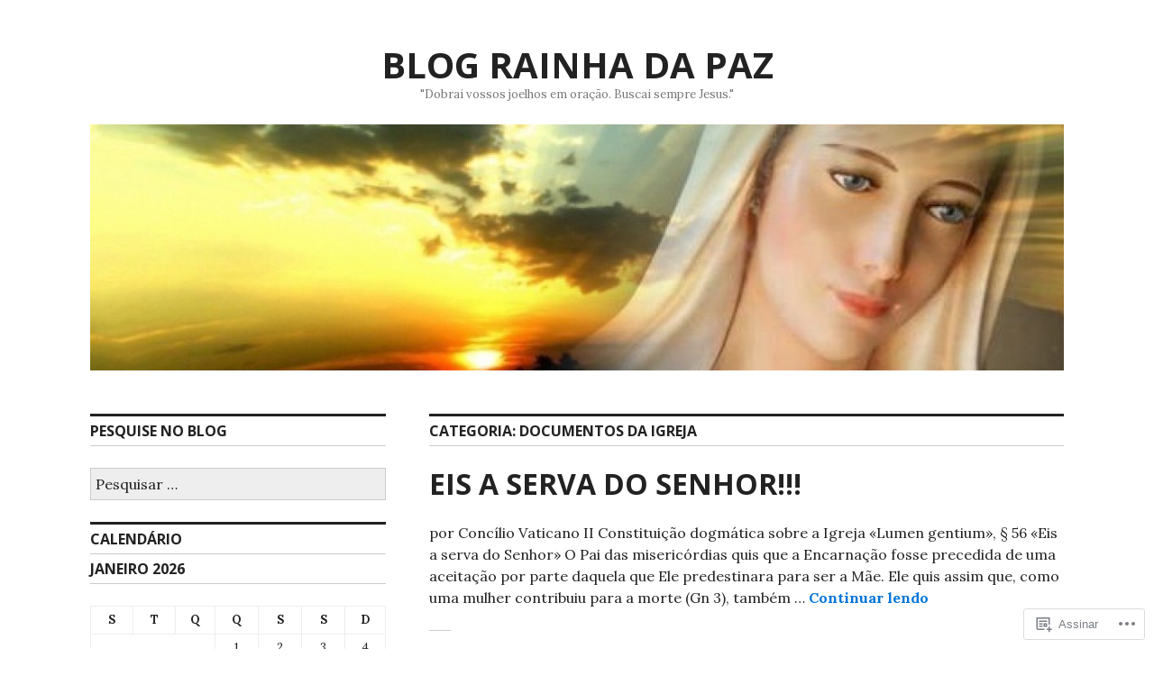

--- FILE ---
content_type: text/html; charset=UTF-8
request_url: https://carloslopesshalom.wordpress.com/category/documentos-da-igreja/
body_size: 25811
content:
<!DOCTYPE html>
<html lang="pt-BR">
<head>
<meta charset="UTF-8">
<meta name="viewport" content="width=device-width, initial-scale=1">
<link rel="profile" href="http://gmpg.org/xfn/11">
<link rel="pingback" href="https://carloslopesshalom.wordpress.com/xmlrpc.php">

<title>Documentos da Igreja &#8211; BLOG RAINHA DA PAZ</title>
<meta name='robots' content='max-image-preview:large' />
<link rel='dns-prefetch' href='//s0.wp.com' />
<link rel='dns-prefetch' href='//fonts-api.wp.com' />
<link rel="alternate" type="application/rss+xml" title="Feed para BLOG RAINHA DA PAZ &raquo;" href="https://carloslopesshalom.wordpress.com/feed/" />
<link rel="alternate" type="application/rss+xml" title="Feed de comentários para BLOG RAINHA DA PAZ &raquo;" href="https://carloslopesshalom.wordpress.com/comments/feed/" />
<link rel="alternate" type="application/rss+xml" title="Feed de categoria para BLOG RAINHA DA PAZ &raquo; Documentos da Igreja" href="https://carloslopesshalom.wordpress.com/category/documentos-da-igreja/feed/" />
	<script type="text/javascript">
		/* <![CDATA[ */
		function addLoadEvent(func) {
			var oldonload = window.onload;
			if (typeof window.onload != 'function') {
				window.onload = func;
			} else {
				window.onload = function () {
					oldonload();
					func();
				}
			}
		}
		/* ]]> */
	</script>
	<link crossorigin='anonymous' rel='stylesheet' id='all-css-0-1' href='/wp-content/mu-plugins/jetpack-plugin/moon/modules/infinite-scroll/infinity.css?m=1753284714i&cssminify=yes' type='text/css' media='all' />
<style id='wp-emoji-styles-inline-css'>

	img.wp-smiley, img.emoji {
		display: inline !important;
		border: none !important;
		box-shadow: none !important;
		height: 1em !important;
		width: 1em !important;
		margin: 0 0.07em !important;
		vertical-align: -0.1em !important;
		background: none !important;
		padding: 0 !important;
	}
/*# sourceURL=wp-emoji-styles-inline-css */
</style>
<link crossorigin='anonymous' rel='stylesheet' id='all-css-2-1' href='/wp-content/plugins/gutenberg-core/v22.2.0/build/styles/block-library/style.css?m=1764855221i&cssminify=yes' type='text/css' media='all' />
<style id='wp-block-library-inline-css'>
.has-text-align-justify {
	text-align:justify;
}
.has-text-align-justify{text-align:justify;}

/*# sourceURL=wp-block-library-inline-css */
</style><style id='global-styles-inline-css'>
:root{--wp--preset--aspect-ratio--square: 1;--wp--preset--aspect-ratio--4-3: 4/3;--wp--preset--aspect-ratio--3-4: 3/4;--wp--preset--aspect-ratio--3-2: 3/2;--wp--preset--aspect-ratio--2-3: 2/3;--wp--preset--aspect-ratio--16-9: 16/9;--wp--preset--aspect-ratio--9-16: 9/16;--wp--preset--color--black: #000000;--wp--preset--color--cyan-bluish-gray: #abb8c3;--wp--preset--color--white: #ffffff;--wp--preset--color--pale-pink: #f78da7;--wp--preset--color--vivid-red: #cf2e2e;--wp--preset--color--luminous-vivid-orange: #ff6900;--wp--preset--color--luminous-vivid-amber: #fcb900;--wp--preset--color--light-green-cyan: #7bdcb5;--wp--preset--color--vivid-green-cyan: #00d084;--wp--preset--color--pale-cyan-blue: #8ed1fc;--wp--preset--color--vivid-cyan-blue: #0693e3;--wp--preset--color--vivid-purple: #9b51e0;--wp--preset--gradient--vivid-cyan-blue-to-vivid-purple: linear-gradient(135deg,rgb(6,147,227) 0%,rgb(155,81,224) 100%);--wp--preset--gradient--light-green-cyan-to-vivid-green-cyan: linear-gradient(135deg,rgb(122,220,180) 0%,rgb(0,208,130) 100%);--wp--preset--gradient--luminous-vivid-amber-to-luminous-vivid-orange: linear-gradient(135deg,rgb(252,185,0) 0%,rgb(255,105,0) 100%);--wp--preset--gradient--luminous-vivid-orange-to-vivid-red: linear-gradient(135deg,rgb(255,105,0) 0%,rgb(207,46,46) 100%);--wp--preset--gradient--very-light-gray-to-cyan-bluish-gray: linear-gradient(135deg,rgb(238,238,238) 0%,rgb(169,184,195) 100%);--wp--preset--gradient--cool-to-warm-spectrum: linear-gradient(135deg,rgb(74,234,220) 0%,rgb(151,120,209) 20%,rgb(207,42,186) 40%,rgb(238,44,130) 60%,rgb(251,105,98) 80%,rgb(254,248,76) 100%);--wp--preset--gradient--blush-light-purple: linear-gradient(135deg,rgb(255,206,236) 0%,rgb(152,150,240) 100%);--wp--preset--gradient--blush-bordeaux: linear-gradient(135deg,rgb(254,205,165) 0%,rgb(254,45,45) 50%,rgb(107,0,62) 100%);--wp--preset--gradient--luminous-dusk: linear-gradient(135deg,rgb(255,203,112) 0%,rgb(199,81,192) 50%,rgb(65,88,208) 100%);--wp--preset--gradient--pale-ocean: linear-gradient(135deg,rgb(255,245,203) 0%,rgb(182,227,212) 50%,rgb(51,167,181) 100%);--wp--preset--gradient--electric-grass: linear-gradient(135deg,rgb(202,248,128) 0%,rgb(113,206,126) 100%);--wp--preset--gradient--midnight: linear-gradient(135deg,rgb(2,3,129) 0%,rgb(40,116,252) 100%);--wp--preset--font-size--small: 13px;--wp--preset--font-size--medium: 20px;--wp--preset--font-size--large: 36px;--wp--preset--font-size--x-large: 42px;--wp--preset--font-family--albert-sans: 'Albert Sans', sans-serif;--wp--preset--font-family--alegreya: Alegreya, serif;--wp--preset--font-family--arvo: Arvo, serif;--wp--preset--font-family--bodoni-moda: 'Bodoni Moda', serif;--wp--preset--font-family--bricolage-grotesque: 'Bricolage Grotesque', sans-serif;--wp--preset--font-family--cabin: Cabin, sans-serif;--wp--preset--font-family--chivo: Chivo, sans-serif;--wp--preset--font-family--commissioner: Commissioner, sans-serif;--wp--preset--font-family--cormorant: Cormorant, serif;--wp--preset--font-family--courier-prime: 'Courier Prime', monospace;--wp--preset--font-family--crimson-pro: 'Crimson Pro', serif;--wp--preset--font-family--dm-mono: 'DM Mono', monospace;--wp--preset--font-family--dm-sans: 'DM Sans', sans-serif;--wp--preset--font-family--dm-serif-display: 'DM Serif Display', serif;--wp--preset--font-family--domine: Domine, serif;--wp--preset--font-family--eb-garamond: 'EB Garamond', serif;--wp--preset--font-family--epilogue: Epilogue, sans-serif;--wp--preset--font-family--fahkwang: Fahkwang, sans-serif;--wp--preset--font-family--figtree: Figtree, sans-serif;--wp--preset--font-family--fira-sans: 'Fira Sans', sans-serif;--wp--preset--font-family--fjalla-one: 'Fjalla One', sans-serif;--wp--preset--font-family--fraunces: Fraunces, serif;--wp--preset--font-family--gabarito: Gabarito, system-ui;--wp--preset--font-family--ibm-plex-mono: 'IBM Plex Mono', monospace;--wp--preset--font-family--ibm-plex-sans: 'IBM Plex Sans', sans-serif;--wp--preset--font-family--ibarra-real-nova: 'Ibarra Real Nova', serif;--wp--preset--font-family--instrument-serif: 'Instrument Serif', serif;--wp--preset--font-family--inter: Inter, sans-serif;--wp--preset--font-family--josefin-sans: 'Josefin Sans', sans-serif;--wp--preset--font-family--jost: Jost, sans-serif;--wp--preset--font-family--libre-baskerville: 'Libre Baskerville', serif;--wp--preset--font-family--libre-franklin: 'Libre Franklin', sans-serif;--wp--preset--font-family--literata: Literata, serif;--wp--preset--font-family--lora: Lora, serif;--wp--preset--font-family--merriweather: Merriweather, serif;--wp--preset--font-family--montserrat: Montserrat, sans-serif;--wp--preset--font-family--newsreader: Newsreader, serif;--wp--preset--font-family--noto-sans-mono: 'Noto Sans Mono', sans-serif;--wp--preset--font-family--nunito: Nunito, sans-serif;--wp--preset--font-family--open-sans: 'Open Sans', sans-serif;--wp--preset--font-family--overpass: Overpass, sans-serif;--wp--preset--font-family--pt-serif: 'PT Serif', serif;--wp--preset--font-family--petrona: Petrona, serif;--wp--preset--font-family--piazzolla: Piazzolla, serif;--wp--preset--font-family--playfair-display: 'Playfair Display', serif;--wp--preset--font-family--plus-jakarta-sans: 'Plus Jakarta Sans', sans-serif;--wp--preset--font-family--poppins: Poppins, sans-serif;--wp--preset--font-family--raleway: Raleway, sans-serif;--wp--preset--font-family--roboto: Roboto, sans-serif;--wp--preset--font-family--roboto-slab: 'Roboto Slab', serif;--wp--preset--font-family--rubik: Rubik, sans-serif;--wp--preset--font-family--rufina: Rufina, serif;--wp--preset--font-family--sora: Sora, sans-serif;--wp--preset--font-family--source-sans-3: 'Source Sans 3', sans-serif;--wp--preset--font-family--source-serif-4: 'Source Serif 4', serif;--wp--preset--font-family--space-mono: 'Space Mono', monospace;--wp--preset--font-family--syne: Syne, sans-serif;--wp--preset--font-family--texturina: Texturina, serif;--wp--preset--font-family--urbanist: Urbanist, sans-serif;--wp--preset--font-family--work-sans: 'Work Sans', sans-serif;--wp--preset--spacing--20: 0.44rem;--wp--preset--spacing--30: 0.67rem;--wp--preset--spacing--40: 1rem;--wp--preset--spacing--50: 1.5rem;--wp--preset--spacing--60: 2.25rem;--wp--preset--spacing--70: 3.38rem;--wp--preset--spacing--80: 5.06rem;--wp--preset--shadow--natural: 6px 6px 9px rgba(0, 0, 0, 0.2);--wp--preset--shadow--deep: 12px 12px 50px rgba(0, 0, 0, 0.4);--wp--preset--shadow--sharp: 6px 6px 0px rgba(0, 0, 0, 0.2);--wp--preset--shadow--outlined: 6px 6px 0px -3px rgb(255, 255, 255), 6px 6px rgb(0, 0, 0);--wp--preset--shadow--crisp: 6px 6px 0px rgb(0, 0, 0);}:where(.is-layout-flex){gap: 0.5em;}:where(.is-layout-grid){gap: 0.5em;}body .is-layout-flex{display: flex;}.is-layout-flex{flex-wrap: wrap;align-items: center;}.is-layout-flex > :is(*, div){margin: 0;}body .is-layout-grid{display: grid;}.is-layout-grid > :is(*, div){margin: 0;}:where(.wp-block-columns.is-layout-flex){gap: 2em;}:where(.wp-block-columns.is-layout-grid){gap: 2em;}:where(.wp-block-post-template.is-layout-flex){gap: 1.25em;}:where(.wp-block-post-template.is-layout-grid){gap: 1.25em;}.has-black-color{color: var(--wp--preset--color--black) !important;}.has-cyan-bluish-gray-color{color: var(--wp--preset--color--cyan-bluish-gray) !important;}.has-white-color{color: var(--wp--preset--color--white) !important;}.has-pale-pink-color{color: var(--wp--preset--color--pale-pink) !important;}.has-vivid-red-color{color: var(--wp--preset--color--vivid-red) !important;}.has-luminous-vivid-orange-color{color: var(--wp--preset--color--luminous-vivid-orange) !important;}.has-luminous-vivid-amber-color{color: var(--wp--preset--color--luminous-vivid-amber) !important;}.has-light-green-cyan-color{color: var(--wp--preset--color--light-green-cyan) !important;}.has-vivid-green-cyan-color{color: var(--wp--preset--color--vivid-green-cyan) !important;}.has-pale-cyan-blue-color{color: var(--wp--preset--color--pale-cyan-blue) !important;}.has-vivid-cyan-blue-color{color: var(--wp--preset--color--vivid-cyan-blue) !important;}.has-vivid-purple-color{color: var(--wp--preset--color--vivid-purple) !important;}.has-black-background-color{background-color: var(--wp--preset--color--black) !important;}.has-cyan-bluish-gray-background-color{background-color: var(--wp--preset--color--cyan-bluish-gray) !important;}.has-white-background-color{background-color: var(--wp--preset--color--white) !important;}.has-pale-pink-background-color{background-color: var(--wp--preset--color--pale-pink) !important;}.has-vivid-red-background-color{background-color: var(--wp--preset--color--vivid-red) !important;}.has-luminous-vivid-orange-background-color{background-color: var(--wp--preset--color--luminous-vivid-orange) !important;}.has-luminous-vivid-amber-background-color{background-color: var(--wp--preset--color--luminous-vivid-amber) !important;}.has-light-green-cyan-background-color{background-color: var(--wp--preset--color--light-green-cyan) !important;}.has-vivid-green-cyan-background-color{background-color: var(--wp--preset--color--vivid-green-cyan) !important;}.has-pale-cyan-blue-background-color{background-color: var(--wp--preset--color--pale-cyan-blue) !important;}.has-vivid-cyan-blue-background-color{background-color: var(--wp--preset--color--vivid-cyan-blue) !important;}.has-vivid-purple-background-color{background-color: var(--wp--preset--color--vivid-purple) !important;}.has-black-border-color{border-color: var(--wp--preset--color--black) !important;}.has-cyan-bluish-gray-border-color{border-color: var(--wp--preset--color--cyan-bluish-gray) !important;}.has-white-border-color{border-color: var(--wp--preset--color--white) !important;}.has-pale-pink-border-color{border-color: var(--wp--preset--color--pale-pink) !important;}.has-vivid-red-border-color{border-color: var(--wp--preset--color--vivid-red) !important;}.has-luminous-vivid-orange-border-color{border-color: var(--wp--preset--color--luminous-vivid-orange) !important;}.has-luminous-vivid-amber-border-color{border-color: var(--wp--preset--color--luminous-vivid-amber) !important;}.has-light-green-cyan-border-color{border-color: var(--wp--preset--color--light-green-cyan) !important;}.has-vivid-green-cyan-border-color{border-color: var(--wp--preset--color--vivid-green-cyan) !important;}.has-pale-cyan-blue-border-color{border-color: var(--wp--preset--color--pale-cyan-blue) !important;}.has-vivid-cyan-blue-border-color{border-color: var(--wp--preset--color--vivid-cyan-blue) !important;}.has-vivid-purple-border-color{border-color: var(--wp--preset--color--vivid-purple) !important;}.has-vivid-cyan-blue-to-vivid-purple-gradient-background{background: var(--wp--preset--gradient--vivid-cyan-blue-to-vivid-purple) !important;}.has-light-green-cyan-to-vivid-green-cyan-gradient-background{background: var(--wp--preset--gradient--light-green-cyan-to-vivid-green-cyan) !important;}.has-luminous-vivid-amber-to-luminous-vivid-orange-gradient-background{background: var(--wp--preset--gradient--luminous-vivid-amber-to-luminous-vivid-orange) !important;}.has-luminous-vivid-orange-to-vivid-red-gradient-background{background: var(--wp--preset--gradient--luminous-vivid-orange-to-vivid-red) !important;}.has-very-light-gray-to-cyan-bluish-gray-gradient-background{background: var(--wp--preset--gradient--very-light-gray-to-cyan-bluish-gray) !important;}.has-cool-to-warm-spectrum-gradient-background{background: var(--wp--preset--gradient--cool-to-warm-spectrum) !important;}.has-blush-light-purple-gradient-background{background: var(--wp--preset--gradient--blush-light-purple) !important;}.has-blush-bordeaux-gradient-background{background: var(--wp--preset--gradient--blush-bordeaux) !important;}.has-luminous-dusk-gradient-background{background: var(--wp--preset--gradient--luminous-dusk) !important;}.has-pale-ocean-gradient-background{background: var(--wp--preset--gradient--pale-ocean) !important;}.has-electric-grass-gradient-background{background: var(--wp--preset--gradient--electric-grass) !important;}.has-midnight-gradient-background{background: var(--wp--preset--gradient--midnight) !important;}.has-small-font-size{font-size: var(--wp--preset--font-size--small) !important;}.has-medium-font-size{font-size: var(--wp--preset--font-size--medium) !important;}.has-large-font-size{font-size: var(--wp--preset--font-size--large) !important;}.has-x-large-font-size{font-size: var(--wp--preset--font-size--x-large) !important;}.has-albert-sans-font-family{font-family: var(--wp--preset--font-family--albert-sans) !important;}.has-alegreya-font-family{font-family: var(--wp--preset--font-family--alegreya) !important;}.has-arvo-font-family{font-family: var(--wp--preset--font-family--arvo) !important;}.has-bodoni-moda-font-family{font-family: var(--wp--preset--font-family--bodoni-moda) !important;}.has-bricolage-grotesque-font-family{font-family: var(--wp--preset--font-family--bricolage-grotesque) !important;}.has-cabin-font-family{font-family: var(--wp--preset--font-family--cabin) !important;}.has-chivo-font-family{font-family: var(--wp--preset--font-family--chivo) !important;}.has-commissioner-font-family{font-family: var(--wp--preset--font-family--commissioner) !important;}.has-cormorant-font-family{font-family: var(--wp--preset--font-family--cormorant) !important;}.has-courier-prime-font-family{font-family: var(--wp--preset--font-family--courier-prime) !important;}.has-crimson-pro-font-family{font-family: var(--wp--preset--font-family--crimson-pro) !important;}.has-dm-mono-font-family{font-family: var(--wp--preset--font-family--dm-mono) !important;}.has-dm-sans-font-family{font-family: var(--wp--preset--font-family--dm-sans) !important;}.has-dm-serif-display-font-family{font-family: var(--wp--preset--font-family--dm-serif-display) !important;}.has-domine-font-family{font-family: var(--wp--preset--font-family--domine) !important;}.has-eb-garamond-font-family{font-family: var(--wp--preset--font-family--eb-garamond) !important;}.has-epilogue-font-family{font-family: var(--wp--preset--font-family--epilogue) !important;}.has-fahkwang-font-family{font-family: var(--wp--preset--font-family--fahkwang) !important;}.has-figtree-font-family{font-family: var(--wp--preset--font-family--figtree) !important;}.has-fira-sans-font-family{font-family: var(--wp--preset--font-family--fira-sans) !important;}.has-fjalla-one-font-family{font-family: var(--wp--preset--font-family--fjalla-one) !important;}.has-fraunces-font-family{font-family: var(--wp--preset--font-family--fraunces) !important;}.has-gabarito-font-family{font-family: var(--wp--preset--font-family--gabarito) !important;}.has-ibm-plex-mono-font-family{font-family: var(--wp--preset--font-family--ibm-plex-mono) !important;}.has-ibm-plex-sans-font-family{font-family: var(--wp--preset--font-family--ibm-plex-sans) !important;}.has-ibarra-real-nova-font-family{font-family: var(--wp--preset--font-family--ibarra-real-nova) !important;}.has-instrument-serif-font-family{font-family: var(--wp--preset--font-family--instrument-serif) !important;}.has-inter-font-family{font-family: var(--wp--preset--font-family--inter) !important;}.has-josefin-sans-font-family{font-family: var(--wp--preset--font-family--josefin-sans) !important;}.has-jost-font-family{font-family: var(--wp--preset--font-family--jost) !important;}.has-libre-baskerville-font-family{font-family: var(--wp--preset--font-family--libre-baskerville) !important;}.has-libre-franklin-font-family{font-family: var(--wp--preset--font-family--libre-franklin) !important;}.has-literata-font-family{font-family: var(--wp--preset--font-family--literata) !important;}.has-lora-font-family{font-family: var(--wp--preset--font-family--lora) !important;}.has-merriweather-font-family{font-family: var(--wp--preset--font-family--merriweather) !important;}.has-montserrat-font-family{font-family: var(--wp--preset--font-family--montserrat) !important;}.has-newsreader-font-family{font-family: var(--wp--preset--font-family--newsreader) !important;}.has-noto-sans-mono-font-family{font-family: var(--wp--preset--font-family--noto-sans-mono) !important;}.has-nunito-font-family{font-family: var(--wp--preset--font-family--nunito) !important;}.has-open-sans-font-family{font-family: var(--wp--preset--font-family--open-sans) !important;}.has-overpass-font-family{font-family: var(--wp--preset--font-family--overpass) !important;}.has-pt-serif-font-family{font-family: var(--wp--preset--font-family--pt-serif) !important;}.has-petrona-font-family{font-family: var(--wp--preset--font-family--petrona) !important;}.has-piazzolla-font-family{font-family: var(--wp--preset--font-family--piazzolla) !important;}.has-playfair-display-font-family{font-family: var(--wp--preset--font-family--playfair-display) !important;}.has-plus-jakarta-sans-font-family{font-family: var(--wp--preset--font-family--plus-jakarta-sans) !important;}.has-poppins-font-family{font-family: var(--wp--preset--font-family--poppins) !important;}.has-raleway-font-family{font-family: var(--wp--preset--font-family--raleway) !important;}.has-roboto-font-family{font-family: var(--wp--preset--font-family--roboto) !important;}.has-roboto-slab-font-family{font-family: var(--wp--preset--font-family--roboto-slab) !important;}.has-rubik-font-family{font-family: var(--wp--preset--font-family--rubik) !important;}.has-rufina-font-family{font-family: var(--wp--preset--font-family--rufina) !important;}.has-sora-font-family{font-family: var(--wp--preset--font-family--sora) !important;}.has-source-sans-3-font-family{font-family: var(--wp--preset--font-family--source-sans-3) !important;}.has-source-serif-4-font-family{font-family: var(--wp--preset--font-family--source-serif-4) !important;}.has-space-mono-font-family{font-family: var(--wp--preset--font-family--space-mono) !important;}.has-syne-font-family{font-family: var(--wp--preset--font-family--syne) !important;}.has-texturina-font-family{font-family: var(--wp--preset--font-family--texturina) !important;}.has-urbanist-font-family{font-family: var(--wp--preset--font-family--urbanist) !important;}.has-work-sans-font-family{font-family: var(--wp--preset--font-family--work-sans) !important;}
/*# sourceURL=global-styles-inline-css */
</style>

<style id='classic-theme-styles-inline-css'>
/*! This file is auto-generated */
.wp-block-button__link{color:#fff;background-color:#32373c;border-radius:9999px;box-shadow:none;text-decoration:none;padding:calc(.667em + 2px) calc(1.333em + 2px);font-size:1.125em}.wp-block-file__button{background:#32373c;color:#fff;text-decoration:none}
/*# sourceURL=/wp-includes/css/classic-themes.min.css */
</style>
<link crossorigin='anonymous' rel='stylesheet' id='all-css-4-1' href='/_static/??-eJx9jFEOgjAMQC9k1wwx8GM8ioHR4GDdlnVAvL0jMeqH4adpm/cebhFM8Jl8xuiW0XpBE3oXzCxYKd0qDWI5OoJEq6pxsJI/BEh+OlJG5IQ/IV7g20pU/hy7vBNMg+3IERfsSNticaDvYyIRKJPtwpAfRZQjb6IcOzO/b+QQPN6tNziSp2SLIf/XPXrjq24u56qtG11PL90baGk=&cssminify=yes' type='text/css' media='all' />
<link rel='stylesheet' id='colinear-open-sans-lora-css' href='https://fonts-api.wp.com/css?family=Open+Sans%3A400%2C700%2C400italic%2C700italic%7CLora%3A400%2C700%2C400italic%2C700italic&#038;subset=latin%2Clatin-ext&#038;ver=6.9-RC2-61304' media='all' />
<link rel='stylesheet' id='colinear-inconsolata-css' href='https://fonts-api.wp.com/css?family=Inconsolata%3A400%2C+700&#038;subset=latin%2Clatin-ext&#038;ver=6.9-RC2-61304' media='all' />
<link crossorigin='anonymous' rel='stylesheet' id='all-css-8-1' href='/_static/??-eJyFi0EKAjEMAD9kDevKigfxLd0QayRNSpuy+HtXvCiC3mZgBpYS0NRJHfxKmRqUPgOasFKs0PwutMXWNvCnZMVXHZaClr+e3EORnlgbVJrF0ooJ1upNf02JLIhhdDb9kHCRyPW5nvNpOOyH6TiOu+n2AKDTUTE=&cssminify=yes' type='text/css' media='all' />
<link crossorigin='anonymous' rel='stylesheet' id='print-css-9-1' href='/wp-content/mu-plugins/global-print/global-print.css?m=1465851035i&cssminify=yes' type='text/css' media='print' />
<style id='jetpack-global-styles-frontend-style-inline-css'>
:root { --font-headings: unset; --font-base: unset; --font-headings-default: -apple-system,BlinkMacSystemFont,"Segoe UI",Roboto,Oxygen-Sans,Ubuntu,Cantarell,"Helvetica Neue",sans-serif; --font-base-default: -apple-system,BlinkMacSystemFont,"Segoe UI",Roboto,Oxygen-Sans,Ubuntu,Cantarell,"Helvetica Neue",sans-serif;}
/*# sourceURL=jetpack-global-styles-frontend-style-inline-css */
</style>
<link crossorigin='anonymous' rel='stylesheet' id='all-css-12-1' href='/wp-content/themes/h4/global.css?m=1420737423i&cssminify=yes' type='text/css' media='all' />
<script type="text/javascript" id="wpcom-actionbar-placeholder-js-extra">
/* <![CDATA[ */
var actionbardata = {"siteID":"16131328","postID":"0","siteURL":"https://carloslopesshalom.wordpress.com","xhrURL":"https://carloslopesshalom.wordpress.com/wp-admin/admin-ajax.php","nonce":"2a7f83fc7a","isLoggedIn":"","statusMessage":"","subsEmailDefault":"instantly","proxyScriptUrl":"https://s0.wp.com/wp-content/js/wpcom-proxy-request.js?m=1513050504i&amp;ver=20211021","i18n":{"followedText":"Novas publica\u00e7\u00f5es deste site agora aparecer\u00e3o no seu \u003Ca href=\"https://wordpress.com/reader\"\u003ELeitor\u003C/a\u003E","foldBar":"Esconder esta barra","unfoldBar":"Mostrar esta barra","shortLinkCopied":"Link curto copiado."}};
//# sourceURL=wpcom-actionbar-placeholder-js-extra
/* ]]> */
</script>
<script type="text/javascript" id="jetpack-mu-wpcom-settings-js-before">
/* <![CDATA[ */
var JETPACK_MU_WPCOM_SETTINGS = {"assetsUrl":"https://s0.wp.com/wp-content/mu-plugins/jetpack-mu-wpcom-plugin/moon/jetpack_vendor/automattic/jetpack-mu-wpcom/src/build/"};
//# sourceURL=jetpack-mu-wpcom-settings-js-before
/* ]]> */
</script>
<script crossorigin='anonymous' type='text/javascript'  src='/_static/??-eJzTLy/QTc7PK0nNK9HPKtYvyinRLSjKr6jUyyrW0QfKZeYl55SmpBaDJLMKS1OLKqGUXm5mHkFFurmZ6UWJJalQxfa5tobmRgamxgZmFpZZACbyLJI='></script>
<script type="text/javascript" id="rlt-proxy-js-after">
/* <![CDATA[ */
	rltInitialize( {"token":null,"iframeOrigins":["https:\/\/widgets.wp.com"]} );
//# sourceURL=rlt-proxy-js-after
/* ]]> */
</script>
<link rel="EditURI" type="application/rsd+xml" title="RSD" href="https://carloslopesshalom.wordpress.com/xmlrpc.php?rsd" />
<meta name="generator" content="WordPress.com" />

<!-- Jetpack Open Graph Tags -->
<meta property="og:type" content="website" />
<meta property="og:title" content="Documentos da Igreja &#8211; BLOG RAINHA DA PAZ" />
<meta property="og:url" content="https://carloslopesshalom.wordpress.com/category/documentos-da-igreja/" />
<meta property="og:site_name" content="BLOG RAINHA DA PAZ" />
<meta property="og:image" content="https://carloslopesshalom.wordpress.com/wp-content/uploads/2019/04/rainha-da-paz1.jpg?w=200" />
<meta property="og:image:width" content="200" />
<meta property="og:image:height" content="200" />
<meta property="og:image:alt" content="" />
<meta property="og:locale" content="pt_BR" />
<meta property="fb:app_id" content="249643311490" />

<!-- End Jetpack Open Graph Tags -->
<link rel='openid.server' href='https://carloslopesshalom.wordpress.com/?openidserver=1' />
<link rel='openid.delegate' href='https://carloslopesshalom.wordpress.com/' />
<link rel="search" type="application/opensearchdescription+xml" href="https://carloslopesshalom.wordpress.com/osd.xml" title="BLOG RAINHA DA PAZ" />
<link rel="search" type="application/opensearchdescription+xml" href="https://s1.wp.com/opensearch.xml" title="WordPress.com" />
		<style type="text/css">
			.recentcomments a {
				display: inline !important;
				padding: 0 !important;
				margin: 0 !important;
			}

			table.recentcommentsavatartop img.avatar, table.recentcommentsavatarend img.avatar {
				border: 0px;
				margin: 0;
			}

			table.recentcommentsavatartop a, table.recentcommentsavatarend a {
				border: 0px !important;
				background-color: transparent !important;
			}

			td.recentcommentsavatarend, td.recentcommentsavatartop {
				padding: 0px 0px 1px 0px;
				margin: 0px;
			}

			td.recentcommentstextend {
				border: none !important;
				padding: 0px 0px 2px 10px;
			}

			.rtl td.recentcommentstextend {
				padding: 0px 10px 2px 0px;
			}

			td.recentcommentstexttop {
				border: none;
				padding: 0px 0px 0px 10px;
			}

			.rtl td.recentcommentstexttop {
				padding: 0px 10px 0px 0px;
			}
		</style>
		<meta name="description" content="Posts sobre Documentos da Igreja escritos por CarlosLopes" />
<link rel="icon" href="https://carloslopesshalom.wordpress.com/wp-content/uploads/2019/04/rainha-da-paz1.jpg?w=32" sizes="32x32" />
<link rel="icon" href="https://carloslopesshalom.wordpress.com/wp-content/uploads/2019/04/rainha-da-paz1.jpg?w=192" sizes="192x192" />
<link rel="apple-touch-icon" href="https://carloslopesshalom.wordpress.com/wp-content/uploads/2019/04/rainha-da-paz1.jpg?w=180" />
<meta name="msapplication-TileImage" content="https://carloslopesshalom.wordpress.com/wp-content/uploads/2019/04/rainha-da-paz1.jpg?w=246" />
<link crossorigin='anonymous' rel='stylesheet' id='all-css-0-3' href='/_static/??-eJydjdEKwjAMRX/ILcyhwwfxU2RLw8iWNqVpGft7J6jgizAfz+VwLiyxQg2ZQgZfqihl5GAwUY49zi8GrxrgzgFhKCwOrAyGiWNm3eQvqj2HGs0OsLcsivMWWzhS2lvw6oqQAfZJi5F8pPfwbzCzkKvGXoTS+oueBzd/bbpTe+nObXOcHqQUg2Q=&cssminify=yes' type='text/css' media='all' />
</head>

<body class="archive category category-documentos-da-igreja category-1279299 wp-theme-pubcolinear customizer-styles-applied has-left-sidebar jetpack-reblog-enabled">
<div id="page" class="hfeed site">
	<a class="skip-link screen-reader-text" href="#content">Ir para conteúdo</a>

	<header id="masthead" class="site-header" role="banner">
		<div class="site-branding">
			<a href="https://carloslopesshalom.wordpress.com/" class="site-logo-link" rel="home" itemprop="url"></a>
								<p class="site-title"><a href="https://carloslopesshalom.wordpress.com/" rel="home">BLOG RAINHA DA PAZ</a></p>
									<p class="site-description">&quot;Dobrai vossos joelhos em oração. Buscai sempre Jesus.&quot;</p>
						</div><!-- .site-branding -->

		
				<div class="header-image">
			<a href="https://carloslopesshalom.wordpress.com/" rel="home">
				<img src="https://carloslopesshalom.wordpress.com/wp-content/uploads/2015/09/cropped-995705_380791828689349_2103540253_n1.jpg" width="1188" height="300" alt="">
			</a>
		</div><!-- .header-image -->
			</header><!-- #masthead -->

	<div id="content" class="site-content">
	<div id="primary" class="content-area">
		<main id="main" class="site-main" role="main">

		
			<header class="page-header">
				<h1 class="page-title">Categoria: <span>Documentos da Igreja</span></h1>			</header><!-- .page-header -->

						
				
<article id="post-2809" class="post-2809 post type-post status-publish format-standard hentry category-documentos-da-igreja category-liturgia category-maria tag-festas-da-igreja">
	<header class="entry-header">
		<h1 class="entry-title"><a href="https://carloslopesshalom.wordpress.com/2013/04/08/eis-a-serva-do-senhor/" rel="bookmark">EIS A SERVA DO&nbsp;SENHOR!!!</a></h1>
			</header><!-- .entry-header -->

	<div class="entry-content">
		<p>por Concílio Vaticano II Constituição dogmática sobre a Igreja «Lumen gentium», § 56 «Eis a serva do Senhor» O Pai das misericórdias quis que a Encarnação fosse precedida de uma aceitação por parte daquela que Ele predestinara para ser a Mãe. Ele quis assim que, como uma mulher contribuiu para a morte (Gn 3), também &hellip; <a href="https://carloslopesshalom.wordpress.com/2013/04/08/eis-a-serva-do-senhor/" class="more-link">Continuar lendo <span class="screen-reader-text">EIS A SERVA DO&nbsp;SENHOR!!!</span></a></p>			</div><!-- .entry-content -->

	<footer class="entry-footer">
		<span class="date-author"><span class="posted-on">Publicado em <a href="https://carloslopesshalom.wordpress.com/2013/04/08/eis-a-serva-do-senhor/" rel="bookmark"><time class="entry-date published" datetime="2013-04-08T08:42:50-03:00">08/04/2013</time><time class="updated" datetime="2013-04-08T08:42:51-03:00">08/04/2013</time></a></span><span class="byline"> por <span class="author vcard"><a class="url fn n" href="https://carloslopesshalom.wordpress.com/author/carloslopes25/">CarlosLopes</a></span></span></span><span class="cat-links">Publicado em <a href="https://carloslopesshalom.wordpress.com/category/documentos-da-igreja/" rel="category tag">Documentos da Igreja</a>, <a href="https://carloslopesshalom.wordpress.com/category/liturgia/" rel="category tag">Liturgia</a>, <a href="https://carloslopesshalom.wordpress.com/category/maria/" rel="category tag">MARIA!!!</a></span><span class="tags-links">Com a tag <a href="https://carloslopesshalom.wordpress.com/tag/festas-da-igreja/" rel="tag">Festas da Igreja</a>. </span><span class="comments-link"><a href="https://carloslopesshalom.wordpress.com/2013/04/08/eis-a-serva-do-senhor/#respond">Deixe um comentário</a></span>	</footer><!-- .entry-footer -->
</article><!-- #post-## -->

			
				
<article id="post-2790" class="post-2790 post type-post status-publish format-standard hentry category-documentos-da-igreja">
	<header class="entry-header">
		<h1 class="entry-title"><a href="https://carloslopesshalom.wordpress.com/2013/03/08/carta-apostolica-mulieris-dignitatem/" rel="bookmark">CARTA APOSTÓLICA MULIERIS&nbsp;DIGNITATEM</a></h1>
			</header><!-- .entry-header -->

	<div class="entry-content">
		<p>CARTA APOSTÓLICA MULIERIS DIGNITATEM DO SUMO PONTÍFICE JOÃO PAULO II SOBRE A DIGNIDADE E A VOCAÇÃO DA MULHER POR OCASIÃO DO ANO MARIANO      Veneráveis Irmãos e caríssimos Filhos e Filhas, saúde e Bênção Apostólica!  I - INTRODUÇÃO  Um sinal dos tempos  1. A DIGNIDADE DA MULHER e a sua vocação — objeto constante &hellip; <a href="https://carloslopesshalom.wordpress.com/2013/03/08/carta-apostolica-mulieris-dignitatem/" class="more-link">Continuar lendo <span class="screen-reader-text">CARTA APOSTÓLICA MULIERIS&nbsp;DIGNITATEM</span></a></p>			</div><!-- .entry-content -->

	<footer class="entry-footer">
		<span class="date-author"><span class="posted-on">Publicado em <a href="https://carloslopesshalom.wordpress.com/2013/03/08/carta-apostolica-mulieris-dignitatem/" rel="bookmark"><time class="entry-date published" datetime="2013-03-08T09:00:34-03:00">08/03/2013</time><time class="updated" datetime="2013-03-08T09:00:35-03:00">08/03/2013</time></a></span><span class="byline"> por <span class="author vcard"><a class="url fn n" href="https://carloslopesshalom.wordpress.com/author/carloslopes25/">CarlosLopes</a></span></span></span><span class="cat-links">Publicado em <a href="https://carloslopesshalom.wordpress.com/category/documentos-da-igreja/" rel="category tag">Documentos da Igreja</a></span><span class="comments-link"><a href="https://carloslopesshalom.wordpress.com/2013/03/08/carta-apostolica-mulieris-dignitatem/#respond">Deixe um comentário</a></span>	</footer><!-- .entry-footer -->
</article><!-- #post-## -->

			
				
<article id="post-2751" class="post-2751 post type-post status-publish format-standard hentry category-bento-xvi category-documentos-da-igreja tag-historia-da-igreja tag-papa-bento-xvi">
	<header class="entry-header">
		<h1 class="entry-title"><a href="https://carloslopesshalom.wordpress.com/2012/11/19/carta-apostlica-latina-lingua/" rel="bookmark">CARTA APOST&Oacute;LICA LATINA&nbsp;LINGUA</a></h1>
			</header><!-- .entry-header -->

	<div class="entry-content">
		<p>CARTA APOSTÓLICA EM FORMA DE MOTU PROPRIO LATINA LINGUA DO SUMO PONTÍFICE BENTO XVI COM A QUAL SE INSTITUI A PONTIFÍCIA ACADEMIA DE LATINIDADE 1. A língua latina foi sempre tida em grandíssima consideração pela Igreja Católica e pelos Romanos Pontífices, os quais promoveram assiduamente o seu conhecimento e difusão, tendo feito dela a própria &hellip; <a href="https://carloslopesshalom.wordpress.com/2012/11/19/carta-apostlica-latina-lingua/" class="more-link">Continuar lendo <span class="screen-reader-text">CARTA APOST&Oacute;LICA LATINA&nbsp;LINGUA</span></a></p>			</div><!-- .entry-content -->

	<footer class="entry-footer">
		<span class="date-author"><span class="posted-on">Publicado em <a href="https://carloslopesshalom.wordpress.com/2012/11/19/carta-apostlica-latina-lingua/" rel="bookmark"><time class="entry-date published updated" datetime="2012-11-19T14:01:04-03:00">19/11/2012</time></a></span><span class="byline"> por <span class="author vcard"><a class="url fn n" href="https://carloslopesshalom.wordpress.com/author/carloslopes25/">CarlosLopes</a></span></span></span><span class="cat-links">Publicado em <a href="https://carloslopesshalom.wordpress.com/category/bento-xvi/" rel="category tag">Bento XVI</a>, <a href="https://carloslopesshalom.wordpress.com/category/documentos-da-igreja/" rel="category tag">Documentos da Igreja</a></span><span class="tags-links">Com a tag <a href="https://carloslopesshalom.wordpress.com/tag/historia-da-igreja/" rel="tag">História da Igreja</a>, <a href="https://carloslopesshalom.wordpress.com/tag/papa-bento-xvi/" rel="tag">Papa Bento XVI</a>. </span><span class="comments-link"><a href="https://carloslopesshalom.wordpress.com/2012/11/19/carta-apostlica-latina-lingua/#respond">Deixe um comentário</a></span>	</footer><!-- .entry-footer -->
</article><!-- #post-## -->

			
				
<article id="post-2607" class="post-2607 post type-post status-publish format-standard hentry category-bento-xvi category-documentos-da-igreja tag-fe tag-papa-bento-xvi">
	<header class="entry-header">
		<h1 class="entry-title"><a href="https://carloslopesshalom.wordpress.com/2012/05/28/carta-apostlica-porta-fidei/" rel="bookmark">CARTA APOST&Oacute;LICA PORTA&nbsp;FIDEI</a></h1>
			</header><!-- .entry-header -->

	<div class="entry-content">
		<p>CARTA APOSTÓLICA SOB FORMA DE MOTU PROPRIO PORTA FIDEI DO SUMO PONTÍFICE BENTO XVI COM A QUAL SE PROCLAMA O ANO DA FÉ 1. A PORTA DA FÉ (cf. Act 14, 27), que introduz na vida de comunhão com Deus e permite a entrada na sua Igreja, está sempre aberta para nós. É possível cruzar &hellip; <a href="https://carloslopesshalom.wordpress.com/2012/05/28/carta-apostlica-porta-fidei/" class="more-link">Continuar lendo <span class="screen-reader-text">CARTA APOST&Oacute;LICA PORTA&nbsp;FIDEI</span></a></p>			</div><!-- .entry-content -->

	<footer class="entry-footer">
		<span class="date-author"><span class="posted-on">Publicado em <a href="https://carloslopesshalom.wordpress.com/2012/05/28/carta-apostlica-porta-fidei/" rel="bookmark"><time class="entry-date published updated" datetime="2012-05-28T13:35:34-03:00">28/05/2012</time></a></span><span class="byline"> por <span class="author vcard"><a class="url fn n" href="https://carloslopesshalom.wordpress.com/author/carloslopes25/">CarlosLopes</a></span></span></span><span class="cat-links">Publicado em <a href="https://carloslopesshalom.wordpress.com/category/bento-xvi/" rel="category tag">Bento XVI</a>, <a href="https://carloslopesshalom.wordpress.com/category/documentos-da-igreja/" rel="category tag">Documentos da Igreja</a></span><span class="tags-links">Com a tag <a href="https://carloslopesshalom.wordpress.com/tag/fe/" rel="tag">Fé</a>, <a href="https://carloslopesshalom.wordpress.com/tag/papa-bento-xvi/" rel="tag">Papa Bento XVI</a>. </span><span class="comments-link"><a href="https://carloslopesshalom.wordpress.com/2012/05/28/carta-apostlica-porta-fidei/#respond">Deixe um comentário</a></span>	</footer><!-- .entry-footer -->
</article><!-- #post-## -->

			
				
<article id="post-2538" class="post-2538 post type-post status-publish format-standard hentry category-documentos-da-igreja category-santos tag-festas-da-igreja tag-sao-jose">
	<header class="entry-header">
		<h1 class="entry-title"><a href="https://carloslopesshalom.wordpress.com/2012/03/19/redemptoris-custos-exortao-apostlica-sobre-a-figura-e-a-misso-de-so-jos-na-vida-de-cristo-e-da-igreja/" rel="bookmark">REDEMPTORIS CUSTOS &#8211; EXORTA&Ccedil;&Atilde;O APOST&Oacute;LICA SOBRE A FIGURA E A MISS&Atilde;O DE S&Atilde;O JOS&Eacute; NA VIDA DE CRISTO E DA&nbsp;IGREJA</a></h1>
			</header><!-- .entry-header -->

	<div class="entry-content">
		<p>EXORTAÇÃO APOSTÓLICA REDEMPTORIS CUSTOS DO SUMO PONTÍFICE&#160; JOÃO PAULO II&#160; SOBRE A FIGURA E A MISSÃO DE SÃO JOSÉ NA VIDA DE CRISTO E DA IGREJA Aos Bispos, aos Sacerdotes e Diáconos, aos Religiosos e Religiosas e a todos os fiéis da Igreja católica INTRODUÇÃO 1. Chamado a proteger o Redentor, «José fez como lhe &hellip; <a href="https://carloslopesshalom.wordpress.com/2012/03/19/redemptoris-custos-exortao-apostlica-sobre-a-figura-e-a-misso-de-so-jos-na-vida-de-cristo-e-da-igreja/" class="more-link">Continuar lendo <span class="screen-reader-text">REDEMPTORIS CUSTOS &#8211; EXORTA&Ccedil;&Atilde;O APOST&Oacute;LICA SOBRE A FIGURA E A MISS&Atilde;O DE S&Atilde;O JOS&Eacute; NA VIDA DE CRISTO E DA&nbsp;IGREJA</span></a></p>			</div><!-- .entry-content -->

	<footer class="entry-footer">
		<span class="date-author"><span class="posted-on">Publicado em <a href="https://carloslopesshalom.wordpress.com/2012/03/19/redemptoris-custos-exortao-apostlica-sobre-a-figura-e-a-misso-de-so-jos-na-vida-de-cristo-e-da-igreja/" rel="bookmark"><time class="entry-date published" datetime="2012-03-19T20:53:11-03:00">19/03/2012</time><time class="updated" datetime="2012-03-19T20:53:12-03:00">19/03/2012</time></a></span><span class="byline"> por <span class="author vcard"><a class="url fn n" href="https://carloslopesshalom.wordpress.com/author/carloslopes25/">CarlosLopes</a></span></span></span><span class="cat-links">Publicado em <a href="https://carloslopesshalom.wordpress.com/category/documentos-da-igreja/" rel="category tag">Documentos da Igreja</a>, <a href="https://carloslopesshalom.wordpress.com/category/santos/" rel="category tag">Santos</a></span><span class="tags-links">Com a tag <a href="https://carloslopesshalom.wordpress.com/tag/festas-da-igreja/" rel="tag">Festas da Igreja</a>, <a href="https://carloslopesshalom.wordpress.com/tag/sao-jose/" rel="tag">São José</a>. </span><span class="comments-link"><a href="https://carloslopesshalom.wordpress.com/2012/03/19/redemptoris-custos-exortao-apostlica-sobre-a-figura-e-a-misso-de-so-jos-na-vida-de-cristo-e-da-igreja/#respond">Deixe um comentário</a></span>	</footer><!-- .entry-footer -->
</article><!-- #post-## -->

			
				
<article id="post-2531" class="post-2531 post type-post status-publish format-standard hentry category-documentos-da-igreja tag-aborto tag-bioetica tag-familia tag-matrimonio tag-vocacao">
	<header class="entry-header">
		<h1 class="entry-title"><a href="https://carloslopesshalom.wordpress.com/2012/03/15/exortao-apostlica-familiaris-consortio/" rel="bookmark">EXORTA&Ccedil;&Atilde;O APOST&Oacute;LICA FAMILIARIS&nbsp;CONSORTIO</a></h1>
			</header><!-- .entry-header -->

	<div class="entry-content">
		<p>DE SUA SANTIDADE JOÃO PAULO II AO EPISCOPADO, AO CLERO E AOS FIÉIS DE TODA A IGREJA CATÓLICA SOBRE A FUNÇÃO DA FAMÍLIA CRISTÃ NO MUNDO DE HOJE INTRODUÇÃO A Igreja ao serviço da família 1.A FAMÍLIA nos tempos de hoje, tanto e talvez mais que outras instituições, tem sido posta em questão pelas amplas, &hellip; <a href="https://carloslopesshalom.wordpress.com/2012/03/15/exortao-apostlica-familiaris-consortio/" class="more-link">Continuar lendo <span class="screen-reader-text">EXORTA&Ccedil;&Atilde;O APOST&Oacute;LICA FAMILIARIS&nbsp;CONSORTIO</span></a></p>			</div><!-- .entry-content -->

	<footer class="entry-footer">
		<span class="date-author"><span class="posted-on">Publicado em <a href="https://carloslopesshalom.wordpress.com/2012/03/15/exortao-apostlica-familiaris-consortio/" rel="bookmark"><time class="entry-date published" datetime="2012-03-15T14:13:17-03:00">15/03/2012</time><time class="updated" datetime="2012-03-15T14:13:18-03:00">15/03/2012</time></a></span><span class="byline"> por <span class="author vcard"><a class="url fn n" href="https://carloslopesshalom.wordpress.com/author/carloslopes25/">CarlosLopes</a></span></span></span><span class="cat-links">Publicado em <a href="https://carloslopesshalom.wordpress.com/category/documentos-da-igreja/" rel="category tag">Documentos da Igreja</a></span><span class="tags-links">Com a tag <a href="https://carloslopesshalom.wordpress.com/tag/aborto/" rel="tag">Aborto</a>, <a href="https://carloslopesshalom.wordpress.com/tag/bioetica/" rel="tag">Bioética</a>, <a href="https://carloslopesshalom.wordpress.com/tag/familia/" rel="tag">Família</a>, <a href="https://carloslopesshalom.wordpress.com/tag/matrimonio/" rel="tag">Matrimônio</a>, <a href="https://carloslopesshalom.wordpress.com/tag/vocacao/" rel="tag">Vocação</a>. </span><span class="comments-link"><a href="https://carloslopesshalom.wordpress.com/2012/03/15/exortao-apostlica-familiaris-consortio/#respond">Deixe um comentário</a></span>	</footer><!-- .entry-footer -->
</article><!-- #post-## -->

			
				
<article id="post-2527" class="post-2527 post type-post status-publish format-standard hentry category-documentos-da-igreja tag-aborto tag-bioetica tag-feminismo tag-matrimonio tag-mulher">
	<header class="entry-header">
		<h1 class="entry-title"><a href="https://carloslopesshalom.wordpress.com/2012/03/15/carta-encclica-humanae-vitae/" rel="bookmark">CARTA ENC&Iacute;CLICA HUMANAE&nbsp;VITAE</a></h1>
			</header><!-- .entry-header -->

	<div class="entry-content">
		<p>DE SUA SANTIDADE O PAPA PAULO VI SOBRE A REGULAÇÃO DA NATALIDADE Aos veneráveis Irmãos Patriarcas, Arcebispos, Bispos e outros Ordinários do Lugar em paz e comunhão com a Sé Apostólica, ao Clero e aos Fiéis de todo o mundo católico e também a todos os homens de boa vontade. Veneráveis Irmãos e diletos filhos &hellip; <a href="https://carloslopesshalom.wordpress.com/2012/03/15/carta-encclica-humanae-vitae/" class="more-link">Continuar lendo <span class="screen-reader-text">CARTA ENC&Iacute;CLICA HUMANAE&nbsp;VITAE</span></a></p>			</div><!-- .entry-content -->

	<footer class="entry-footer">
		<span class="date-author"><span class="posted-on">Publicado em <a href="https://carloslopesshalom.wordpress.com/2012/03/15/carta-encclica-humanae-vitae/" rel="bookmark"><time class="entry-date published" datetime="2012-03-15T13:49:12-03:00">15/03/2012</time><time class="updated" datetime="2012-03-15T14:15:06-03:00">15/03/2012</time></a></span><span class="byline"> por <span class="author vcard"><a class="url fn n" href="https://carloslopesshalom.wordpress.com/author/carloslopes25/">CarlosLopes</a></span></span></span><span class="cat-links">Publicado em <a href="https://carloslopesshalom.wordpress.com/category/documentos-da-igreja/" rel="category tag">Documentos da Igreja</a></span><span class="tags-links">Com a tag <a href="https://carloslopesshalom.wordpress.com/tag/aborto/" rel="tag">Aborto</a>, <a href="https://carloslopesshalom.wordpress.com/tag/bioetica/" rel="tag">Bioética</a>, <a href="https://carloslopesshalom.wordpress.com/tag/feminismo/" rel="tag">Feminismo</a>, <a href="https://carloslopesshalom.wordpress.com/tag/matrimonio/" rel="tag">Matrimônio</a>, <a href="https://carloslopesshalom.wordpress.com/tag/mulher/" rel="tag">Mulher</a>. </span><span class="comments-link"><a href="https://carloslopesshalom.wordpress.com/2012/03/15/carta-encclica-humanae-vitae/#respond">Deixe um comentário</a></span>	</footer><!-- .entry-footer -->
</article><!-- #post-## -->

			
				
<article id="post-2432" class="post-2432 post type-post status-publish format-standard hentry category-documentos-da-igreja category-maria tag-matrimonio tag-mulher">
	<header class="entry-header">
		<h1 class="entry-title"><a href="https://carloslopesshalom.wordpress.com/2012/02/15/carta-apostlica-mulieris-dignitatem/" rel="bookmark">CARTA APOST&Oacute;LICA MULIERIS&nbsp;DIGNITATEM</a></h1>
			</header><!-- .entry-header -->

	<div class="entry-content">
		<p>CARTA APOSTÓLICA MULIERIS DIGNITATEM DO SUMO PONTÍFICE JOÃO PAULO II SOBRE A DIGNIDADE E A VOCAÇÃO DA MULHER POR OCASIÃO DO ANO MARIANO Veneráveis Irmãos e caríssimos Filhos e Filhas, saúde e Bênção Apostólica! I INTRODUÇÃO Um sinal dos tempos 1. A DIGNIDADE DA MULHER e a sua vocação — objeto constante de reflexão humana &hellip; <a href="https://carloslopesshalom.wordpress.com/2012/02/15/carta-apostlica-mulieris-dignitatem/" class="more-link">Continuar lendo <span class="screen-reader-text">CARTA APOST&Oacute;LICA MULIERIS&nbsp;DIGNITATEM</span></a></p>			</div><!-- .entry-content -->

	<footer class="entry-footer">
		<span class="date-author"><span class="posted-on">Publicado em <a href="https://carloslopesshalom.wordpress.com/2012/02/15/carta-apostlica-mulieris-dignitatem/" rel="bookmark"><time class="entry-date published" datetime="2012-02-15T14:00:43-03:00">15/02/2012</time><time class="updated" datetime="2012-02-15T14:00:44-03:00">15/02/2012</time></a></span><span class="byline"> por <span class="author vcard"><a class="url fn n" href="https://carloslopesshalom.wordpress.com/author/carloslopes25/">CarlosLopes</a></span></span></span><span class="cat-links">Publicado em <a href="https://carloslopesshalom.wordpress.com/category/documentos-da-igreja/" rel="category tag">Documentos da Igreja</a>, <a href="https://carloslopesshalom.wordpress.com/category/maria/" rel="category tag">MARIA!!!</a></span><span class="tags-links">Com a tag <a href="https://carloslopesshalom.wordpress.com/tag/matrimonio/" rel="tag">Matrimônio</a>, <a href="https://carloslopesshalom.wordpress.com/tag/mulher/" rel="tag">Mulher</a>. </span><span class="comments-link"><a href="https://carloslopesshalom.wordpress.com/2012/02/15/carta-apostlica-mulieris-dignitatem/#respond">Deixe um comentário</a></span>	</footer><!-- .entry-footer -->
</article><!-- #post-## -->

			
				
<article id="post-2276" class="post-2276 post type-post status-publish format-standard hentry category-apostasia category-documentos-da-igreja tag-marconaria">
	<header class="entry-header">
		<h1 class="entry-title"><a href="https://carloslopesshalom.wordpress.com/2011/11/22/humanum-genus-do-papa-leo-xiii-sobre-a-maonaria/" rel="bookmark">HUMANUM GENUS &ndash; DO PAPA LE&Atilde;O XIII SOBRE A MA&Ccedil;ONARIA</a></h1>
			</header><!-- .entry-header -->

	<div class="entry-content">
		<p>Aos Patriarcas, Primazes, Arcebispos, e Bispos do Mundo Católico em Graça e Comunhão com a Sé Apostólica. 1. O Gênero Humano, após sua miserável queda de Deus, o Criador e Doador dos dons celestes, &quot;pela inveja do demônio,&quot; separou-se em duas partes diferentes e opostas, das quais uma resolutamente luta pela verdade e virtude, e &hellip; <a href="https://carloslopesshalom.wordpress.com/2011/11/22/humanum-genus-do-papa-leo-xiii-sobre-a-maonaria/" class="more-link">Continuar lendo <span class="screen-reader-text">HUMANUM GENUS &ndash; DO PAPA LE&Atilde;O XIII SOBRE A MA&Ccedil;ONARIA</span></a></p>			</div><!-- .entry-content -->

	<footer class="entry-footer">
		<span class="date-author"><span class="posted-on">Publicado em <a href="https://carloslopesshalom.wordpress.com/2011/11/22/humanum-genus-do-papa-leo-xiii-sobre-a-maonaria/" rel="bookmark"><time class="entry-date published updated" datetime="2011-11-22T08:40:28-03:00">22/11/2011</time></a></span><span class="byline"> por <span class="author vcard"><a class="url fn n" href="https://carloslopesshalom.wordpress.com/author/carloslopes25/">CarlosLopes</a></span></span></span><span class="cat-links">Publicado em <a href="https://carloslopesshalom.wordpress.com/category/apostasia/" rel="category tag">Apostasia</a>, <a href="https://carloslopesshalom.wordpress.com/category/documentos-da-igreja/" rel="category tag">Documentos da Igreja</a></span><span class="tags-links">Com a tag <a href="https://carloslopesshalom.wordpress.com/tag/marconaria/" rel="tag">Marçonaria</a>. </span><span class="comments-link"><a href="https://carloslopesshalom.wordpress.com/2011/11/22/humanum-genus-do-papa-leo-xiii-sobre-a-maonaria/#respond">Deixe um comentário</a></span>	</footer><!-- .entry-footer -->
</article><!-- #post-## -->

			
				
<article id="post-2257" class="post-2257 post type-post status-publish format-standard hentry category-bento-xvi category-documentos-da-igreja tag-fe tag-historia-da-igreja tag-papa-bento-xvi">
	<header class="entry-header">
		<h1 class="entry-title"><a href="https://carloslopesshalom.wordpress.com/2011/10/26/carta-apostlica-porta-fideide-bento-xvi-sobre-o-ano-da-f/" rel="bookmark">CARTA APOST&Oacute;LICA PORTA FIDEI,DE BENTO XVI, SOBRE O ANO DA&nbsp;F&Eacute;</a></h1>
			</header><!-- .entry-header -->

	<div class="entry-content">
		<p>Carta Apostólica Porta Fidei, de Bento XVI, sobre o Ano da Fé Carta Apostólica sob forma de Motu Proprio Porta Fidei com a qual se proclama o Ano da Fé (out/2012 - out/2013) 1. A PORTA DA FÉ (cf. Act 14, 27), que introduz na vida de comunhão com Deus e permite a entrada na &hellip; <a href="https://carloslopesshalom.wordpress.com/2011/10/26/carta-apostlica-porta-fideide-bento-xvi-sobre-o-ano-da-f/" class="more-link">Continuar lendo <span class="screen-reader-text">CARTA APOST&Oacute;LICA PORTA FIDEI,DE BENTO XVI, SOBRE O ANO DA&nbsp;F&Eacute;</span></a></p>			</div><!-- .entry-content -->

	<footer class="entry-footer">
		<span class="date-author"><span class="posted-on">Publicado em <a href="https://carloslopesshalom.wordpress.com/2011/10/26/carta-apostlica-porta-fideide-bento-xvi-sobre-o-ano-da-f/" rel="bookmark"><time class="entry-date published updated" datetime="2011-10-26T08:22:52-03:00">26/10/2011</time></a></span><span class="byline"> por <span class="author vcard"><a class="url fn n" href="https://carloslopesshalom.wordpress.com/author/carloslopes25/">CarlosLopes</a></span></span></span><span class="cat-links">Publicado em <a href="https://carloslopesshalom.wordpress.com/category/bento-xvi/" rel="category tag">Bento XVI</a>, <a href="https://carloslopesshalom.wordpress.com/category/documentos-da-igreja/" rel="category tag">Documentos da Igreja</a></span><span class="tags-links">Com a tag <a href="https://carloslopesshalom.wordpress.com/tag/fe/" rel="tag">Fé</a>, <a href="https://carloslopesshalom.wordpress.com/tag/historia-da-igreja/" rel="tag">História da Igreja</a>, <a href="https://carloslopesshalom.wordpress.com/tag/papa-bento-xvi/" rel="tag">Papa Bento XVI</a>. </span><span class="comments-link"><a href="https://carloslopesshalom.wordpress.com/2011/10/26/carta-apostlica-porta-fideide-bento-xvi-sobre-o-ano-da-f/#respond">Deixe um comentário</a></span>	</footer><!-- .entry-footer -->
</article><!-- #post-## -->

			
			
	<nav class="navigation posts-navigation" aria-label="Posts">
		<h2 class="screen-reader-text">Navegação por posts</h2>
		<div class="nav-links"><div class="nav-previous"><a href="https://carloslopesshalom.wordpress.com/category/documentos-da-igreja/page/2/" >Publicações mais antigas</a></div></div>
	</nav>
		
		</main><!-- #main -->
	</div><!-- #primary -->


<div id="secondary" class="widget-area" role="complementary">

	
	
		<div class="left-sidebar">
		<aside id="search-2" class="widget widget_search"><h2 class="widget-title">Pesquise no Blog</h2><form role="search" method="get" class="search-form" action="https://carloslopesshalom.wordpress.com/">
				<label>
					<span class="screen-reader-text">Pesquisar por:</span>
					<input type="search" class="search-field" placeholder="Pesquisar &hellip;" value="" name="s" />
				</label>
				<input type="submit" class="search-submit screen-reader-text" value="Pesquisar" />
			</form></aside><aside id="calendar-3" class="widget widget_calendar"><h2 class="widget-title">Calendário</h2><div id="calendar_wrap" class="calendar_wrap"><table id="wp-calendar" class="wp-calendar-table">
	<caption>janeiro 2026</caption>
	<thead>
	<tr>
		<th scope="col" aria-label="segunda-feira">S</th>
		<th scope="col" aria-label="terça-feira">T</th>
		<th scope="col" aria-label="quarta-feira">Q</th>
		<th scope="col" aria-label="quinta-feira">Q</th>
		<th scope="col" aria-label="sexta-feira">S</th>
		<th scope="col" aria-label="sábado">S</th>
		<th scope="col" aria-label="domingo">D</th>
	</tr>
	</thead>
	<tbody>
	<tr>
		<td colspan="3" class="pad">&nbsp;</td><td>1</td><td>2</td><td>3</td><td>4</td>
	</tr>
	<tr>
		<td>5</td><td>6</td><td>7</td><td>8</td><td>9</td><td>10</td><td>11</td>
	</tr>
	<tr>
		<td>12</td><td>13</td><td>14</td><td>15</td><td>16</td><td>17</td><td>18</td>
	</tr>
	<tr>
		<td>19</td><td id="today">20</td><td>21</td><td>22</td><td>23</td><td>24</td><td>25</td>
	</tr>
	<tr>
		<td>26</td><td>27</td><td>28</td><td>29</td><td>30</td><td>31</td>
		<td class="pad" colspan="1">&nbsp;</td>
	</tr>
	</tbody>
	</table><nav aria-label="Meses anteriores e seguintes" class="wp-calendar-nav">
		<span class="wp-calendar-nav-prev"><a href="https://carloslopesshalom.wordpress.com/2018/05/">&laquo; maio</a></span>
		<span class="pad">&nbsp;</span>
		<span class="wp-calendar-nav-next">&nbsp;</span>
	</nav></div></aside><aside id="categories-2" class="widget widget_categories"><h2 class="widget-title">Temas</h2><form action="https://carloslopesshalom.wordpress.com" method="get"><label class="screen-reader-text" for="cat">Temas</label><select  name='cat' id='cat' class='postform'>
	<option value='-1'>Selecionar categoria</option>
	<option class="level-0" value="3801214">A Bíblia Sagrada&nbsp;&nbsp;(12)</option>
	<option class="level-0" value="667674">Apologética&nbsp;&nbsp;(19)</option>
	<option class="level-0" value="522148">Apostasia&nbsp;&nbsp;(20)</option>
	<option class="level-0" value="75450">Atualidades&nbsp;&nbsp;(84)</option>
	<option class="level-0" value="1251687">É bom saber&nbsp;&nbsp;(7)</option>
	<option class="level-0" value="43149148">Ícones e Imagens Sacras&nbsp;&nbsp;(17)</option>
	<option class="level-0" value="480909">Bento XVI&nbsp;&nbsp;(36)</option>
	<option class="level-0" value="277940">Convites&nbsp;&nbsp;(27)</option>
	<option class="level-0" value="1279299" selected="selected">Documentos da Igreja&nbsp;&nbsp;(37)</option>
	<option class="level-0" value="4636756">Doutrina Católica&nbsp;&nbsp;(53)</option>
	<option class="level-0" value="842">Downloads&nbsp;&nbsp;(3)</option>
	<option class="level-0" value="43149084">Escritos e Homilias&nbsp;&nbsp;(202)</option>
	<option class="level-0" value="1738379">Exegese&nbsp;&nbsp;(2)</option>
	<option class="level-0" value="6201728">Formação Humana&nbsp;&nbsp;(38)</option>
	<option class="level-0" value="200063">Liturgia&nbsp;&nbsp;(32)</option>
	<option class="level-0" value="41682">MARIA!!!&nbsp;&nbsp;(44)</option>
	<option class="level-0" value="171401">Milagres&nbsp;&nbsp;(8)</option>
	<option class="level-0" value="6424484">Moral Cristã&nbsp;&nbsp;(45)</option>
	<option class="level-0" value="60838">Não categorizado&nbsp;&nbsp;(13)</option>
	<option class="level-0" value="300340">Orações&nbsp;&nbsp;(13)</option>
	<option class="level-0" value="154615233">Papa Francisco&nbsp;&nbsp;(20)</option>
	<option class="level-0" value="3642442">Pe. Raniero Cantalamessa&nbsp;&nbsp;(15)</option>
	<option class="level-0" value="798">Política&nbsp;&nbsp;(6)</option>
	<option class="level-0" value="72665">Santos&nbsp;&nbsp;(51)</option>
	<option class="level-0" value="1054889">Testemunho&nbsp;&nbsp;(29)</option>
	<option class="level-0" value="1149">Vídeos&nbsp;&nbsp;(11)</option>
	<option class="level-0" value="1812671">Vocação Shalom&nbsp;&nbsp;(35)</option>
</select>
</form><script type="text/javascript">
/* <![CDATA[ */

( ( dropdownId ) => {
	const dropdown = document.getElementById( dropdownId );
	function onSelectChange() {
		setTimeout( () => {
			if ( 'escape' === dropdown.dataset.lastkey ) {
				return;
			}
			if ( dropdown.value && parseInt( dropdown.value ) > 0 && dropdown instanceof HTMLSelectElement ) {
				dropdown.parentElement.submit();
			}
		}, 250 );
	}
	function onKeyUp( event ) {
		if ( 'Escape' === event.key ) {
			dropdown.dataset.lastkey = 'escape';
		} else {
			delete dropdown.dataset.lastkey;
		}
	}
	function onClick() {
		delete dropdown.dataset.lastkey;
	}
	dropdown.addEventListener( 'keyup', onKeyUp );
	dropdown.addEventListener( 'click', onClick );
	dropdown.addEventListener( 'change', onSelectChange );
})( "cat" );

//# sourceURL=WP_Widget_Categories%3A%3Awidget
/* ]]> */
</script>
</aside><aside id="wp_tag_cloud-2" class="widget wp_widget_tag_cloud"><h2 class="widget-title">Tags</h2><a href="https://carloslopesshalom.wordpress.com/tag/aborto/" class="tag-cloud-link tag-link-114219 tag-link-position-1" style="font-size: 19.092307692308pt;" aria-label="Aborto (31 itens)">Aborto</a>
<a href="https://carloslopesshalom.wordpress.com/tag/advento/" class="tag-cloud-link tag-link-1781821 tag-link-position-2" style="font-size: 13.061538461538pt;" aria-label="Advento (8 itens)">Advento</a>
<a href="https://carloslopesshalom.wordpress.com/tag/amor/" class="tag-cloud-link tag-link-8716 tag-link-position-3" style="font-size: 14.461538461538pt;" aria-label="Amor (11 itens)">Amor</a>
<a href="https://carloslopesshalom.wordpress.com/tag/anjos/" class="tag-cloud-link tag-link-593379 tag-link-position-4" style="font-size: 9.2923076923077pt;" aria-label="Anjos (3 itens)">Anjos</a>
<a href="https://carloslopesshalom.wordpress.com/tag/ateismo/" class="tag-cloud-link tag-link-159634 tag-link-position-5" style="font-size: 13.061538461538pt;" aria-label="Ateísmo (8 itens)">Ateísmo</a>
<a href="https://carloslopesshalom.wordpress.com/tag/bioetica/" class="tag-cloud-link tag-link-81314 tag-link-position-6" style="font-size: 11.984615384615pt;" aria-label="Bioética (6 itens)">Bioética</a>
<a href="https://carloslopesshalom.wordpress.com/tag/comunhao-dos-santos/" class="tag-cloud-link tag-link-14869035 tag-link-position-7" style="font-size: 14.030769230769pt;" aria-label="Comunhão dos Santos (10 itens)">Comunhão dos Santos</a>
<a href="https://carloslopesshalom.wordpress.com/tag/conversao/" class="tag-cloud-link tag-link-1049493 tag-link-position-8" style="font-size: 14.030769230769pt;" aria-label="Conversão (10 itens)">Conversão</a>
<a href="https://carloslopesshalom.wordpress.com/tag/cruz/" class="tag-cloud-link tag-link-298068 tag-link-position-9" style="font-size: 14.030769230769pt;" aria-label="Cruz (10 itens)">Cruz</a>
<a href="https://carloslopesshalom.wordpress.com/tag/direito-canonico/" class="tag-cloud-link tag-link-5264778 tag-link-position-10" style="font-size: 8pt;" aria-label="Direito Canônico (2 itens)">Direito Canônico</a>
<a href="https://carloslopesshalom.wordpress.com/tag/dons-e-carismas/" class="tag-cloud-link tag-link-32994707 tag-link-position-11" style="font-size: 11.230769230769pt;" aria-label="Dons e Carismas (5 itens)">Dons e Carismas</a>
<a href="https://carloslopesshalom.wordpress.com/tag/drogas/" class="tag-cloud-link tag-link-4018 tag-link-position-12" style="font-size: 8pt;" aria-label="Drogas (2 itens)">Drogas</a>
<a href="https://carloslopesshalom.wordpress.com/tag/emmir-nogueira/" class="tag-cloud-link tag-link-39029656 tag-link-position-13" style="font-size: 9.2923076923077pt;" aria-label="Emmir Nogueira (3 itens)">Emmir Nogueira</a>
<a href="https://carloslopesshalom.wordpress.com/tag/encarnacao/" class="tag-cloud-link tag-link-2664061 tag-link-position-14" style="font-size: 13.061538461538pt;" aria-label="Encarnação (8 itens)">Encarnação</a>
<a href="https://carloslopesshalom.wordpress.com/tag/eucaristia/" class="tag-cloud-link tag-link-759747 tag-link-position-15" style="font-size: 11.984615384615pt;" aria-label="Eucaristia (6 itens)">Eucaristia</a>
<a href="https://carloslopesshalom.wordpress.com/tag/evangelizacao/" class="tag-cloud-link tag-link-798121 tag-link-position-16" style="font-size: 13.061538461538pt;" aria-label="Evangelização (8 itens)">Evangelização</a>
<a href="https://carloslopesshalom.wordpress.com/tag/eventos/" class="tag-cloud-link tag-link-2366 tag-link-position-17" style="font-size: 16.830769230769pt;" aria-label="Eventos (19 itens)">Eventos</a>
<a href="https://carloslopesshalom.wordpress.com/tag/familia/" class="tag-cloud-link tag-link-241 tag-link-position-18" style="font-size: 10.369230769231pt;" aria-label="Família (4 itens)">Família</a>
<a href="https://carloslopesshalom.wordpress.com/tag/feminismo/" class="tag-cloud-link tag-link-207780 tag-link-position-19" style="font-size: 11.984615384615pt;" aria-label="Feminismo (6 itens)">Feminismo</a>
<a href="https://carloslopesshalom.wordpress.com/tag/festas-da-igreja/" class="tag-cloud-link tag-link-24129788 tag-link-position-20" style="font-size: 16.615384615385pt;" aria-label="Festas da Igreja (18 itens)">Festas da Igreja</a>
<a href="https://carloslopesshalom.wordpress.com/tag/fim-dos-tempos/" class="tag-cloud-link tag-link-1248653 tag-link-position-21" style="font-size: 14.030769230769pt;" aria-label="Fim dos Tempos (10 itens)">Fim dos Tempos</a>
<a href="https://carloslopesshalom.wordpress.com/tag/fe/" class="tag-cloud-link tag-link-46020 tag-link-position-22" style="font-size: 13.6pt;" aria-label="Fé (9 itens)">Fé</a>
<a href="https://carloslopesshalom.wordpress.com/tag/hipocrisia/" class="tag-cloud-link tag-link-825265 tag-link-position-23" style="font-size: 8pt;" aria-label="Hipocrisia (2 itens)">Hipocrisia</a>
<a href="https://carloslopesshalom.wordpress.com/tag/historia-da-igreja/" class="tag-cloud-link tag-link-1690051 tag-link-position-24" style="font-size: 19.092307692308pt;" aria-label="História da Igreja (31 itens)">História da Igreja</a>
<a href="https://carloslopesshalom.wordpress.com/tag/homilias/" class="tag-cloud-link tag-link-1081024 tag-link-position-25" style="font-size: 22pt;" aria-label="Homilias (59 itens)">Homilias</a>
<a href="https://carloslopesshalom.wordpress.com/tag/homossexualismo/" class="tag-cloud-link tag-link-172482 tag-link-position-26" style="font-size: 15.753846153846pt;" aria-label="Homossexualismo (15 itens)">Homossexualismo</a>
<a href="https://carloslopesshalom.wordpress.com/tag/igreja/" class="tag-cloud-link tag-link-16450 tag-link-position-27" style="font-size: 9.2923076923077pt;" aria-label="Igreja (3 itens)">Igreja</a>
<a href="https://carloslopesshalom.wordpress.com/tag/inquisicao/" class="tag-cloud-link tag-link-356781 tag-link-position-28" style="font-size: 9.2923076923077pt;" aria-label="Inquisição (3 itens)">Inquisição</a>
<a href="https://carloslopesshalom.wordpress.com/tag/jovens/" class="tag-cloud-link tag-link-304840 tag-link-position-29" style="font-size: 11.230769230769pt;" aria-label="Jovens (5 itens)">Jovens</a>
<a href="https://carloslopesshalom.wordpress.com/tag/laicismo/" class="tag-cloud-link tag-link-118389 tag-link-position-30" style="font-size: 8pt;" aria-label="Laicismo (2 itens)">Laicismo</a>
<a href="https://carloslopesshalom.wordpress.com/tag/leigos/" class="tag-cloud-link tag-link-1840384 tag-link-position-31" style="font-size: 9.2923076923077pt;" aria-label="Leigos (3 itens)">Leigos</a>
<a href="https://carloslopesshalom.wordpress.com/tag/louvor/" class="tag-cloud-link tag-link-921931 tag-link-position-32" style="font-size: 11.230769230769pt;" aria-label="Louvor (5 itens)">Louvor</a>
<a href="https://carloslopesshalom.wordpress.com/tag/martirio/" class="tag-cloud-link tag-link-859853 tag-link-position-33" style="font-size: 8pt;" aria-label="Martírio (2 itens)">Martírio</a>
<a href="https://carloslopesshalom.wordpress.com/tag/marconaria/" class="tag-cloud-link tag-link-28599247 tag-link-position-34" style="font-size: 8pt;" aria-label="Marçonaria (2 itens)">Marçonaria</a>
<a href="https://carloslopesshalom.wordpress.com/tag/matrimonio/" class="tag-cloud-link tag-link-5837 tag-link-position-35" style="font-size: 14.784615384615pt;" aria-label="Matrimônio (12 itens)">Matrimônio</a>
<a href="https://carloslopesshalom.wordpress.com/tag/milagres/" class="tag-cloud-link tag-link-171401 tag-link-position-36" style="font-size: 9.2923076923077pt;" aria-label="Milagres (3 itens)">Milagres</a>
<a href="https://carloslopesshalom.wordpress.com/tag/mistagogia/" class="tag-cloud-link tag-link-9333613 tag-link-position-37" style="font-size: 9.2923076923077pt;" aria-label="Mistagogia (3 itens)">Mistagogia</a>
<a href="https://carloslopesshalom.wordpress.com/tag/mulher/" class="tag-cloud-link tag-link-59584 tag-link-position-38" style="font-size: 13.6pt;" aria-label="Mulher (9 itens)">Mulher</a>
<a href="https://carloslopesshalom.wordpress.com/tag/natal/" class="tag-cloud-link tag-link-34678 tag-link-position-39" style="font-size: 11.230769230769pt;" aria-label="Natal (5 itens)">Natal</a>
<a href="https://carloslopesshalom.wordpress.com/tag/oracao/" class="tag-cloud-link tag-link-156659 tag-link-position-40" style="font-size: 12.523076923077pt;" aria-label="Oração (7 itens)">Oração</a>
<a href="https://carloslopesshalom.wordpress.com/tag/palavra-de-deus/" class="tag-cloud-link tag-link-170338 tag-link-position-41" style="font-size: 11.230769230769pt;" aria-label="Palavra de Deus (5 itens)">Palavra de Deus</a>
<a href="https://carloslopesshalom.wordpress.com/tag/papa-bento-xvi/" class="tag-cloud-link tag-link-356776 tag-link-position-42" style="font-size: 18.553846153846pt;" aria-label="Papa Bento XVI (28 itens)">Papa Bento XVI</a>
<a href="https://carloslopesshalom.wordpress.com/tag/papado/" class="tag-cloud-link tag-link-2330590 tag-link-position-43" style="font-size: 10.369230769231pt;" aria-label="Papado (4 itens)">Papado</a>
<a href="https://carloslopesshalom.wordpress.com/tag/papa-francisco/" class="tag-cloud-link tag-link-154615233 tag-link-position-44" style="font-size: 11.984615384615pt;" aria-label="Papa Francisco (6 itens)">Papa Francisco</a>
<a href="https://carloslopesshalom.wordpress.com/tag/papas/" class="tag-cloud-link tag-link-702053 tag-link-position-45" style="font-size: 11.230769230769pt;" aria-label="Papas (5 itens)">Papas</a>
<a href="https://carloslopesshalom.wordpress.com/tag/parresia/" class="tag-cloud-link tag-link-6521485 tag-link-position-46" style="font-size: 9.2923076923077pt;" aria-label="Parresia (3 itens)">Parresia</a>
<a href="https://carloslopesshalom.wordpress.com/tag/pecado/" class="tag-cloud-link tag-link-616850 tag-link-position-47" style="font-size: 11.984615384615pt;" aria-label="Pecado (6 itens)">Pecado</a>
<a href="https://carloslopesshalom.wordpress.com/tag/pedofilia/" class="tag-cloud-link tag-link-86219 tag-link-position-48" style="font-size: 8pt;" aria-label="Pedofilia (2 itens)">Pedofilia</a>
<a href="https://carloslopesshalom.wordpress.com/tag/penitencia/" class="tag-cloud-link tag-link-636584 tag-link-position-49" style="font-size: 9.2923076923077pt;" aria-label="Penitência (3 itens)">Penitência</a>
<a href="https://carloslopesshalom.wordpress.com/tag/perseguicao-religiosa/" class="tag-cloud-link tag-link-6919813 tag-link-position-50" style="font-size: 16.076923076923pt;" aria-label="Perseguição Religiosa (16 itens)">Perseguição Religiosa</a>
<a href="https://carloslopesshalom.wordpress.com/tag/politica/" class="tag-cloud-link tag-link-798 tag-link-position-51" style="font-size: 18.015384615385pt;" aria-label="Política (25 itens)">Política</a>
<a href="https://carloslopesshalom.wordpress.com/tag/prostituicao/" class="tag-cloud-link tag-link-742239 tag-link-position-52" style="font-size: 8pt;" aria-label="Prostituição (2 itens)">Prostituição</a>
<a href="https://carloslopesshalom.wordpress.com/tag/protestantismo/" class="tag-cloud-link tag-link-98939 tag-link-position-53" style="font-size: 8pt;" aria-label="Protestantismo (2 itens)">Protestantismo</a>
<a href="https://carloslopesshalom.wordpress.com/tag/pascoa/" class="tag-cloud-link tag-link-902875 tag-link-position-54" style="font-size: 10.369230769231pt;" aria-label="Páscoa (4 itens)">Páscoa</a>
<a href="https://carloslopesshalom.wordpress.com/tag/quaresma/" class="tag-cloud-link tag-link-86662 tag-link-position-55" style="font-size: 15.215384615385pt;" aria-label="Quaresma (13 itens)">Quaresma</a>
<a href="https://carloslopesshalom.wordpress.com/tag/ressurreicao/" class="tag-cloud-link tag-link-171405 tag-link-position-56" style="font-size: 10.369230769231pt;" aria-label="Ressurreição (4 itens)">Ressurreição</a>
<a href="https://carloslopesshalom.wordpress.com/tag/sacramentos/" class="tag-cloud-link tag-link-616847 tag-link-position-57" style="font-size: 17.046153846154pt;" aria-label="Sacramentos (20 itens)">Sacramentos</a>
<a href="https://carloslopesshalom.wordpress.com/tag/santa-missa/" class="tag-cloud-link tag-link-2682043 tag-link-position-58" style="font-size: 15.215384615385pt;" aria-label="Santa Missa (13 itens)">Santa Missa</a>
<a href="https://carloslopesshalom.wordpress.com/tag/santa-teresa-davila/" class="tag-cloud-link tag-link-1800396 tag-link-position-59" style="font-size: 9.2923076923077pt;" aria-label="Santa Teresa D&#039;Avila (3 itens)">Santa Teresa D&#039;Avila</a>
<a href="https://carloslopesshalom.wordpress.com/tag/santa-teresinha/" class="tag-cloud-link tag-link-1970608 tag-link-position-60" style="font-size: 11.230769230769pt;" aria-label="Santa Teresinha (5 itens)">Santa Teresinha</a>
<a href="https://carloslopesshalom.wordpress.com/tag/santo-agostinho/" class="tag-cloud-link tag-link-1254912 tag-link-position-61" style="font-size: 10.369230769231pt;" aria-label="Santo Agostinho (4 itens)">Santo Agostinho</a>
<a href="https://carloslopesshalom.wordpress.com/tag/santo-inacio-de-antioquia/" class="tag-cloud-link tag-link-14857989 tag-link-position-62" style="font-size: 13.061538461538pt;" aria-label="Santo Inácio de Antioquia (8 itens)">Santo Inácio de Antioquia</a>
<a href="https://carloslopesshalom.wordpress.com/tag/santissima-trindade/" class="tag-cloud-link tag-link-1609371 tag-link-position-63" style="font-size: 8pt;" aria-label="Santíssima Trindade (2 itens)">Santíssima Trindade</a>
<a href="https://carloslopesshalom.wordpress.com/tag/secularismo/" class="tag-cloud-link tag-link-2801151 tag-link-position-64" style="font-size: 8pt;" aria-label="Secularismo (2 itens)">Secularismo</a>
<a href="https://carloslopesshalom.wordpress.com/tag/shalom/" class="tag-cloud-link tag-link-81877 tag-link-position-65" style="font-size: 8pt;" aria-label="Shalom (2 itens)">Shalom</a>
<a href="https://carloslopesshalom.wordpress.com/tag/sao-carlos/" class="tag-cloud-link tag-link-505926 tag-link-position-66" style="font-size: 10.369230769231pt;" aria-label="São Carlos (4 itens)">São Carlos</a>
<a href="https://carloslopesshalom.wordpress.com/tag/sao-francisco-de-assis/" class="tag-cloud-link tag-link-1757746 tag-link-position-67" style="font-size: 11.230769230769pt;" aria-label="São Francisco de Assis (5 itens)">São Francisco de Assis</a>
<a href="https://carloslopesshalom.wordpress.com/tag/sao-jose/" class="tag-cloud-link tag-link-2411366 tag-link-position-68" style="font-size: 8pt;" aria-label="São José (2 itens)">São José</a>
<a href="https://carloslopesshalom.wordpress.com/tag/sao-pedro/" class="tag-cloud-link tag-link-1937833 tag-link-position-69" style="font-size: 9.2923076923077pt;" aria-label="São Pedro (3 itens)">São Pedro</a>
<a href="https://carloslopesshalom.wordpress.com/tag/teologia-da-libertacao/" class="tag-cloud-link tag-link-1267486 tag-link-position-70" style="font-size: 12.523076923077pt;" aria-label="Teologia da Libertação (7 itens)">Teologia da Libertação</a>
<a href="https://carloslopesshalom.wordpress.com/tag/titulos-de-nossa-senhora/" class="tag-cloud-link tag-link-17570103 tag-link-position-71" style="font-size: 11.230769230769pt;" aria-label="Títulos de Nossa Senhora (5 itens)">Títulos de Nossa Senhora</a>
<a href="https://carloslopesshalom.wordpress.com/tag/unidade/" class="tag-cloud-link tag-link-1054920 tag-link-position-72" style="font-size: 13.061538461538pt;" aria-label="Unidade (8 itens)">Unidade</a>
<a href="https://carloslopesshalom.wordpress.com/tag/virtudes/" class="tag-cloud-link tag-link-265402 tag-link-position-73" style="font-size: 15.215384615385pt;" aria-label="Virtudes (13 itens)">Virtudes</a>
<a href="https://carloslopesshalom.wordpress.com/tag/vocacao/" class="tag-cloud-link tag-link-908234 tag-link-position-74" style="font-size: 11.230769230769pt;" aria-label="Vocação (5 itens)">Vocação</a>
<a href="https://carloslopesshalom.wordpress.com/tag/icones-bizantinos/" class="tag-cloud-link tag-link-22187963 tag-link-position-75" style="font-size: 11.230769230769pt;" aria-label="Ícones Bizantinos (5 itens)">Ícones Bizantinos</a></aside><aside id="rss_links-3" class="widget widget_rss_links"><h2 class="widget-title">Assine os Feeds</h2><p class="size-medium"><a class="feed-image-link" href="https://carloslopesshalom.wordpress.com/feed/" title="Assinar Posts"><img src="https://carloslopesshalom.wordpress.com/i/rss/red-medium.png?m=1391188133i" alt="RSS Feed" /></a>&nbsp;<a href="https://carloslopesshalom.wordpress.com/feed/" title="Assinar Posts">RSS - Posts</a></p>
</aside><aside id="blog_subscription-2" class="widget widget_blog_subscription jetpack_subscription_widget"><h2 class="widget-title"><label for="subscribe-field">Cadastre seu e-mail</label></h2>

			<div class="wp-block-jetpack-subscriptions__container">
			<form
				action="https://subscribe.wordpress.com"
				method="post"
				accept-charset="utf-8"
				data-blog="16131328"
				data-post_access_level="everybody"
				id="subscribe-blog"
			>
				<p>Coloque seu e-mail para receber novidades e notificações do Blog.</p>
				<p id="subscribe-email">
					<label
						id="subscribe-field-label"
						for="subscribe-field"
						class="screen-reader-text"
					>
						Endereço de e-mail:					</label>

					<input
							type="email"
							name="email"
							autocomplete="email"
							
							style="width: 95%; padding: 1px 10px"
							placeholder="Endereço de e-mail"
							value=""
							id="subscribe-field"
							required
						/>				</p>

				<p id="subscribe-submit"
									>
					<input type="hidden" name="action" value="subscribe"/>
					<input type="hidden" name="blog_id" value="16131328"/>
					<input type="hidden" name="source" value="https://carloslopesshalom.wordpress.com/category/documentos-da-igreja/"/>
					<input type="hidden" name="sub-type" value="widget"/>
					<input type="hidden" name="redirect_fragment" value="subscribe-blog"/>
					<input type="hidden" id="_wpnonce" name="_wpnonce" value="ebc202949e" />					<button type="submit"
													class="wp-block-button__link"
																	>
						Clique aqui!					</button>
				</p>
			</form>
							<div class="wp-block-jetpack-subscriptions__subscount">
					Junte-se a 91 outros assinantes				</div>
						</div>
			
</aside><aside id="rss-7" class="widget widget_rss"><h2 class="widget-title"><a class="rsswidget" href="https://www.arautos.org/feed/santo" title="Assinar este conteúdo"><img style="background: orange; color: white; border: none;" width="14" height="14" src="https://s.wordpress.com/wp-includes/images/rss.png?m=1354137473i" alt="RSS" /></a> <a class="rsswidget" href="" title="">Santo do Dia</a></h2><ul><li>Ocorreu um erro. É provável que o feed esteja indisponível. Tente mais tarde.</li></ul></aside><aside id="rss-6" class="widget widget_rss"><h2 class="widget-title"><a class="rsswidget" href="https://www.arautos.org/feed/evangelho" title="Assinar este conteúdo"><img style="background: orange; color: white; border: none;" width="14" height="14" src="https://s.wordpress.com/wp-includes/images/rss.png?m=1354137473i" alt="RSS" /></a> <a class="rsswidget" href="" title="">Liturgia Diária</a></h2><ul><li>Ocorreu um erro. É provável que o feed esteja indisponível. Tente mais tarde.</li></ul></aside><aside id="rss-5" class="widget widget_rss"><h2 class="widget-title"><a class="rsswidget" href="https://blog.cancaonova.com/homilia/feed/" title="Assinar este conteúdo"><img style="background: orange; color: white; border: none;" width="14" height="14" src="https://s.wordpress.com/wp-includes/images/rss.png?m=1354137473i" alt="RSS" /></a> <a class="rsswidget" href="" title="">Homilia Diária</a></h2><ul><li>Ocorreu um erro. É provável que o feed esteja indisponível. Tente mais tarde.</li></ul></aside><aside id="rss-3" class="widget widget_rss"><h2 class="widget-title"><a class="rsswidget" href="http://www.comshalom.org/blog/carmadelio/feed" title="Assinar este conteúdo"><img style="background: orange; color: white; border: none;" width="14" height="14" src="https://s.wordpress.com/wp-includes/images/rss.png?m=1354137473i" alt="RSS" /></a> <a class="rsswidget" href="" title="">Blog do Carmadélio</a></h2><ul><li>Ocorreu um erro. É provável que o feed esteja indisponível. Tente mais tarde.</li></ul></aside><aside id="rss-4" class="widget widget_rss"><h2 class="widget-title"><a class="rsswidget" href="http://blog.opovo.com.br/ancoradouro/feed/" title="Assinar este conteúdo"><img style="background: orange; color: white; border: none;" width="14" height="14" src="https://s.wordpress.com/wp-includes/images/rss.png?m=1354137473i" alt="RSS" /></a> <a class="rsswidget" href="" title="">Blog Ancoradouro</a></h2><ul><li>Ocorreu um erro. É provável que o feed esteja indisponível. Tente mais tarde.</li></ul></aside><aside id="linkcat-284175" class="widget widget_links"><h2 class="widget-title">Sites Preferidos</h2>
	<ul class='xoxo blogroll'>
<li><a href="http://www.vatican.va/phome_po.htm">A Santa Sé</a>
0</li>
<li><a href="http://blog.comshalom.org/anunciodaverdade/" title="Artigos de Formação Cristã">Anúncio da Verdade</a>
Artigos de Formação Cristã
0</li>
<li><a href="http://blog.opovo.com.br/ancoradouro/">Blog Ancoradouro</a>
0</li>
<li><a href="http://www.comshalom.org/blog/carmadelio/" title="Artigos de qualidade e notícias à luz da verdade e da fé Católica.">Blog do Carmadélio</a>
Artigos de qualidade e notícias à luz da verdade e da fé Católica.
0</li>
<li><a href="http://blog.cancaonova.com/felipeaquino/">Blog Prof. Felipe Aquino</a>
0</li>
<li><a href="http://www.comshalom.org/blog/wildefabio/" title="Visão de arte, cultura e entretenimento">Blog Shalom &#8211; Wilde Fábio</a>
Visão de arte, cultura e entretenimento
0</li>
<li><a href="http://www.cleofas.com.br/">Cleofas</a>
0</li>
<li><a href="http://www.comshalom.org/po/index.php">Comunidade Católica Shalom</a>
0</li>
<li><a href="http://igrejamilitante.wordpress.com/" rel="noopener" title="Evangelizando &amp; Defendendo a fé Católica" target="_blank">Ecclesia Militans</a>
Evangelizando &amp; Defendendo a fé Católica
10</li>
<li><a href="http://www.liturgiadashoras.org/">Liturgia das Horas</a>
0</li>
<li><a href="http://www.providaanapolis.org.br/" title="Defendemos a vida e a família!">Pró-Vida Anápolis</a>
Defendemos a vida e a família!
0</li>

	</ul>
</aside>
<aside id="meta-3" class="widget widget_meta"><h2 class="widget-title">Login</h2>
		<ul>
			<li><a class="click-register" href="https://wordpress.com/start/pt-br?ref=wplogin">Criar conta</a></li>			<li><a href="https://carloslopesshalom.wordpress.com/wp-login.php">Fazer login</a></li>
			<li><a href="https://carloslopesshalom.wordpress.com/feed/">Feed de posts</a></li>
			<li><a href="https://carloslopesshalom.wordpress.com/comments/feed/">Feed de comentários</a></li>

			<li><a href="https://wordpress.com/" title="Powered by WordPress, uma plataforma semântica de vanguarda para publicação pessoal.">WordPress.com</a></li>
		</ul>

		</aside><aside id="archives-2" class="widget widget_archive"><h2 class="widget-title">Arquivo</h2>		<label class="screen-reader-text" for="archives-dropdown-2">Arquivo</label>
		<select id="archives-dropdown-2" name="archive-dropdown">
			
			<option value="">Selecionar o mês</option>
				<option value='https://carloslopesshalom.wordpress.com/2018/05/'> maio 2018 &nbsp;(1)</option>
	<option value='https://carloslopesshalom.wordpress.com/2018/04/'> abril 2018 &nbsp;(2)</option>
	<option value='https://carloslopesshalom.wordpress.com/2017/04/'> abril 2017 &nbsp;(1)</option>
	<option value='https://carloslopesshalom.wordpress.com/2017/03/'> março 2017 &nbsp;(1)</option>
	<option value='https://carloslopesshalom.wordpress.com/2015/05/'> maio 2015 &nbsp;(1)</option>
	<option value='https://carloslopesshalom.wordpress.com/2015/03/'> março 2015 &nbsp;(7)</option>
	<option value='https://carloslopesshalom.wordpress.com/2015/02/'> fevereiro 2015 &nbsp;(3)</option>
	<option value='https://carloslopesshalom.wordpress.com/2015/01/'> janeiro 2015 &nbsp;(2)</option>
	<option value='https://carloslopesshalom.wordpress.com/2014/12/'> dezembro 2014 &nbsp;(7)</option>
	<option value='https://carloslopesshalom.wordpress.com/2014/10/'> outubro 2014 &nbsp;(3)</option>
	<option value='https://carloslopesshalom.wordpress.com/2014/09/'> setembro 2014 &nbsp;(1)</option>
	<option value='https://carloslopesshalom.wordpress.com/2014/06/'> junho 2014 &nbsp;(1)</option>
	<option value='https://carloslopesshalom.wordpress.com/2014/05/'> maio 2014 &nbsp;(1)</option>
	<option value='https://carloslopesshalom.wordpress.com/2014/03/'> março 2014 &nbsp;(2)</option>
	<option value='https://carloslopesshalom.wordpress.com/2014/02/'> fevereiro 2014 &nbsp;(1)</option>
	<option value='https://carloslopesshalom.wordpress.com/2013/12/'> dezembro 2013 &nbsp;(1)</option>
	<option value='https://carloslopesshalom.wordpress.com/2013/11/'> novembro 2013 &nbsp;(6)</option>
	<option value='https://carloslopesshalom.wordpress.com/2013/10/'> outubro 2013 &nbsp;(16)</option>
	<option value='https://carloslopesshalom.wordpress.com/2013/09/'> setembro 2013 &nbsp;(1)</option>
	<option value='https://carloslopesshalom.wordpress.com/2013/07/'> julho 2013 &nbsp;(1)</option>
	<option value='https://carloslopesshalom.wordpress.com/2013/06/'> junho 2013 &nbsp;(1)</option>
	<option value='https://carloslopesshalom.wordpress.com/2013/05/'> maio 2013 &nbsp;(1)</option>
	<option value='https://carloslopesshalom.wordpress.com/2013/04/'> abril 2013 &nbsp;(4)</option>
	<option value='https://carloslopesshalom.wordpress.com/2013/03/'> março 2013 &nbsp;(4)</option>
	<option value='https://carloslopesshalom.wordpress.com/2013/02/'> fevereiro 2013 &nbsp;(4)</option>
	<option value='https://carloslopesshalom.wordpress.com/2013/01/'> janeiro 2013 &nbsp;(4)</option>
	<option value='https://carloslopesshalom.wordpress.com/2012/11/'> novembro 2012 &nbsp;(1)</option>
	<option value='https://carloslopesshalom.wordpress.com/2012/10/'> outubro 2012 &nbsp;(2)</option>
	<option value='https://carloslopesshalom.wordpress.com/2012/09/'> setembro 2012 &nbsp;(16)</option>
	<option value='https://carloslopesshalom.wordpress.com/2012/08/'> agosto 2012 &nbsp;(4)</option>
	<option value='https://carloslopesshalom.wordpress.com/2012/07/'> julho 2012 &nbsp;(6)</option>
	<option value='https://carloslopesshalom.wordpress.com/2012/06/'> junho 2012 &nbsp;(3)</option>
	<option value='https://carloslopesshalom.wordpress.com/2012/05/'> maio 2012 &nbsp;(4)</option>
	<option value='https://carloslopesshalom.wordpress.com/2012/04/'> abril 2012 &nbsp;(8)</option>
	<option value='https://carloslopesshalom.wordpress.com/2012/03/'> março 2012 &nbsp;(20)</option>
	<option value='https://carloslopesshalom.wordpress.com/2012/02/'> fevereiro 2012 &nbsp;(10)</option>
	<option value='https://carloslopesshalom.wordpress.com/2012/01/'> janeiro 2012 &nbsp;(4)</option>
	<option value='https://carloslopesshalom.wordpress.com/2011/12/'> dezembro 2011 &nbsp;(14)</option>
	<option value='https://carloslopesshalom.wordpress.com/2011/11/'> novembro 2011 &nbsp;(6)</option>
	<option value='https://carloslopesshalom.wordpress.com/2011/10/'> outubro 2011 &nbsp;(18)</option>
	<option value='https://carloslopesshalom.wordpress.com/2011/09/'> setembro 2011 &nbsp;(15)</option>
	<option value='https://carloslopesshalom.wordpress.com/2011/08/'> agosto 2011 &nbsp;(8)</option>
	<option value='https://carloslopesshalom.wordpress.com/2011/07/'> julho 2011 &nbsp;(3)</option>
	<option value='https://carloslopesshalom.wordpress.com/2011/06/'> junho 2011 &nbsp;(9)</option>
	<option value='https://carloslopesshalom.wordpress.com/2011/05/'> maio 2011 &nbsp;(8)</option>
	<option value='https://carloslopesshalom.wordpress.com/2011/04/'> abril 2011 &nbsp;(7)</option>
	<option value='https://carloslopesshalom.wordpress.com/2011/03/'> março 2011 &nbsp;(9)</option>
	<option value='https://carloslopesshalom.wordpress.com/2011/02/'> fevereiro 2011 &nbsp;(15)</option>
	<option value='https://carloslopesshalom.wordpress.com/2011/01/'> janeiro 2011 &nbsp;(14)</option>
	<option value='https://carloslopesshalom.wordpress.com/2010/12/'> dezembro 2010 &nbsp;(19)</option>
	<option value='https://carloslopesshalom.wordpress.com/2010/11/'> novembro 2010 &nbsp;(26)</option>
	<option value='https://carloslopesshalom.wordpress.com/2010/10/'> outubro 2010 &nbsp;(46)</option>
	<option value='https://carloslopesshalom.wordpress.com/2010/09/'> setembro 2010 &nbsp;(47)</option>
	<option value='https://carloslopesshalom.wordpress.com/2010/08/'> agosto 2010 &nbsp;(30)</option>
	<option value='https://carloslopesshalom.wordpress.com/2010/07/'> julho 2010 &nbsp;(16)</option>
	<option value='https://carloslopesshalom.wordpress.com/2010/06/'> junho 2010 &nbsp;(17)</option>
	<option value='https://carloslopesshalom.wordpress.com/2010/05/'> maio 2010 &nbsp;(25)</option>
	<option value='https://carloslopesshalom.wordpress.com/2010/04/'> abril 2010 &nbsp;(13)</option>
	<option value='https://carloslopesshalom.wordpress.com/2010/03/'> março 2010 &nbsp;(20)</option>
	<option value='https://carloslopesshalom.wordpress.com/2010/02/'> fevereiro 2010 &nbsp;(2)</option>
	<option value='https://carloslopesshalom.wordpress.com/2010/01/'> janeiro 2010 &nbsp;(4)</option>
	<option value='https://carloslopesshalom.wordpress.com/2009/12/'> dezembro 2009 &nbsp;(6)</option>
	<option value='https://carloslopesshalom.wordpress.com/2009/11/'> novembro 2009 &nbsp;(8)</option>
	<option value='https://carloslopesshalom.wordpress.com/2009/10/'> outubro 2009 &nbsp;(5)</option>
	<option value='https://carloslopesshalom.wordpress.com/2009/09/'> setembro 2009 &nbsp;(45)</option>
	<option value='https://carloslopesshalom.wordpress.com/2009/08/'> agosto 2009 &nbsp;(1)</option>

		</select>

			<script type="text/javascript">
/* <![CDATA[ */

( ( dropdownId ) => {
	const dropdown = document.getElementById( dropdownId );
	function onSelectChange() {
		setTimeout( () => {
			if ( 'escape' === dropdown.dataset.lastkey ) {
				return;
			}
			if ( dropdown.value ) {
				document.location.href = dropdown.value;
			}
		}, 250 );
	}
	function onKeyUp( event ) {
		if ( 'Escape' === event.key ) {
			dropdown.dataset.lastkey = 'escape';
		} else {
			delete dropdown.dataset.lastkey;
		}
	}
	function onClick() {
		delete dropdown.dataset.lastkey;
	}
	dropdown.addEventListener( 'keyup', onKeyUp );
	dropdown.addEventListener( 'click', onClick );
	dropdown.addEventListener( 'change', onSelectChange );
})( "archives-dropdown-2" );

//# sourceURL=WP_Widget_Archives%3A%3Awidget
/* ]]> */
</script>
</aside><aside id="blog-stats-2" class="widget widget_blog-stats"><h2 class="widget-title">Estatísticas</h2>		<ul>
			<li>583.234 acessos</li>
		</ul>
		</aside>	</div><!-- .left-sidebar -->
	
	
	
</div><!-- #secondary -->
	</div><!-- #content -->

	
	<footer id="colophon" class="site-footer" role="contentinfo">
		<div class="site-info">
			
			
			 		</div><!-- .site-info -->
	</footer><!-- #colophon -->
</div><!-- #page -->

		<script type="text/javascript">
		var infiniteScroll = {"settings":{"id":"main","ajaxurl":"https://carloslopesshalom.wordpress.com/?infinity=scrolling","type":"scroll","wrapper":true,"wrapper_class":"infinite-wrap","footer":"page","click_handle":"1","text":"Posts mais antigos","totop":"Rolar de volta ao topo","currentday":"26.10.11","order":"DESC","scripts":[],"styles":[],"google_analytics":false,"offset":1,"history":{"host":"carloslopesshalom.wordpress.com","path":"/category/documentos-da-igreja/page/%d/","use_trailing_slashes":true,"parameters":""},"query_args":{"category_name":"documentos-da-igreja","error":"","m":"","p":0,"post_parent":"","subpost":"","subpost_id":"","attachment":"","attachment_id":0,"name":"","pagename":"","page_id":0,"second":"","minute":"","hour":"","day":0,"monthnum":0,"year":0,"w":0,"tag":"","cat":1279299,"tag_id":"","author":"","author_name":"","feed":"","tb":"","paged":0,"meta_key":"","meta_value":"","preview":"","s":"","sentence":"","title":"","fields":"all","menu_order":"","embed":"","category__in":[],"category__not_in":[],"category__and":[],"post__in":[],"post__not_in":[],"post_name__in":[],"tag__in":[],"tag__not_in":[],"tag__and":[],"tag_slug__in":[],"tag_slug__and":[],"post_parent__in":[],"post_parent__not_in":[],"author__in":[],"author__not_in":[],"search_columns":[],"lazy_load_term_meta":false,"posts_per_page":10,"ignore_sticky_posts":false,"suppress_filters":false,"cache_results":true,"update_post_term_cache":true,"update_menu_item_cache":false,"update_post_meta_cache":true,"post_type":"","nopaging":false,"comments_per_page":"50","no_found_rows":false,"order":"DESC"},"query_before":"2026-01-20 17:48:51","last_post_date":"2011-10-26 08:22:52","body_class":"infinite-scroll neverending","loading_text":"Carregando nova p\u00e1gina","stats":"blog=16131328\u0026v=wpcom\u0026tz=-3\u0026user_id=0\u0026arch_cat=documentos-da-igreja\u0026arch_results=10\u0026subd=carloslopesshalom\u0026x_pagetype=infinite"}};
		</script>
		<!--  -->
<script type="speculationrules">
{"prefetch":[{"source":"document","where":{"and":[{"href_matches":"/*"},{"not":{"href_matches":["/wp-*.php","/wp-admin/*","/files/*","/wp-content/*","/wp-content/plugins/*","/wp-content/themes/pub/colinear/*","/*\\?(.+)"]}},{"not":{"selector_matches":"a[rel~=\"nofollow\"]"}},{"not":{"selector_matches":".no-prefetch, .no-prefetch a"}}]},"eagerness":"conservative"}]}
</script>
<script type="text/javascript" src="//0.gravatar.com/js/hovercards/hovercards.min.js?ver=202604924dcd77a86c6f1d3698ec27fc5da92b28585ddad3ee636c0397cf312193b2a1" id="grofiles-cards-js"></script>
<script type="text/javascript" id="wpgroho-js-extra">
/* <![CDATA[ */
var WPGroHo = {"my_hash":""};
//# sourceURL=wpgroho-js-extra
/* ]]> */
</script>
<script crossorigin='anonymous' type='text/javascript'  src='/wp-content/mu-plugins/gravatar-hovercards/wpgroho.js?m=1610363240i'></script>

	<script>
		// Initialize and attach hovercards to all gravatars
		( function() {
			function init() {
				if ( typeof Gravatar === 'undefined' ) {
					return;
				}

				if ( typeof Gravatar.init !== 'function' ) {
					return;
				}

				Gravatar.profile_cb = function ( hash, id ) {
					WPGroHo.syncProfileData( hash, id );
				};

				Gravatar.my_hash = WPGroHo.my_hash;
				Gravatar.init(
					'body',
					'#wp-admin-bar-my-account',
					{
						i18n: {
							'Edit your profile →': 'Edite seu perfil →',
							'View profile →': 'Visualizar perfil →',
							'Contact': 'Contato',
							'Send money': 'Enviar dinheiro',
							'Sorry, we are unable to load this Gravatar profile.': 'Não foi possível carregar este perfil no Gravatar.',
							'Gravatar not found.': 'Gravatar not found.',
							'Too Many Requests.': 'Excesso de solicitações.',
							'Internal Server Error.': 'Erro interno do servidor',
							'Is this you?': 'É você?',
							'Claim your free profile.': 'Claim your free profile.',
							'Email': 'Email',
							'Home Phone': 'Telefone residencial',
							'Work Phone': 'Telefone comercial',
							'Cell Phone': 'Cell Phone',
							'Contact Form': 'Formulário de Contato',
							'Calendar': 'Agenda',
						},
					}
				);
			}

			if ( document.readyState !== 'loading' ) {
				init();
			} else {
				document.addEventListener( 'DOMContentLoaded', init );
			}
		} )();
	</script>

		<div style="display:none">
	</div>
		<div id="infinite-footer">
			<div class="container">
				<div class="blog-info">
					<a id="infinity-blog-title" href="https://carloslopesshalom.wordpress.com/" rel="home">
						BLOG RAINHA DA PAZ					</a>
				</div>
				<div class="blog-credits">
					 				</div>
			</div>
		</div><!-- #infinite-footer -->
				<div id="actionbar" dir="ltr" style="display: none;"
			class="actnbr-pub-colinear actnbr-has-follow actnbr-has-actions">
		<ul>
								<li class="actnbr-btn actnbr-hidden">
								<a class="actnbr-action actnbr-actn-follow " href="">
			<svg class="gridicon" height="20" width="20" xmlns="http://www.w3.org/2000/svg" viewBox="0 0 20 20"><path clip-rule="evenodd" d="m4 4.5h12v6.5h1.5v-6.5-1.5h-1.5-12-1.5v1.5 10.5c0 1.1046.89543 2 2 2h7v-1.5h-7c-.27614 0-.5-.2239-.5-.5zm10.5 2h-9v1.5h9zm-5 3h-4v1.5h4zm3.5 1.5h-1v1h1zm-1-1.5h-1.5v1.5 1 1.5h1.5 1 1.5v-1.5-1-1.5h-1.5zm-2.5 2.5h-4v1.5h4zm6.5 1.25h1.5v2.25h2.25v1.5h-2.25v2.25h-1.5v-2.25h-2.25v-1.5h2.25z"  fill-rule="evenodd"></path></svg>
			<span>Assinar</span>
		</a>
		<a class="actnbr-action actnbr-actn-following  no-display" href="">
			<svg class="gridicon" height="20" width="20" xmlns="http://www.w3.org/2000/svg" viewBox="0 0 20 20"><path fill-rule="evenodd" clip-rule="evenodd" d="M16 4.5H4V15C4 15.2761 4.22386 15.5 4.5 15.5H11.5V17H4.5C3.39543 17 2.5 16.1046 2.5 15V4.5V3H4H16H17.5V4.5V12.5H16V4.5ZM5.5 6.5H14.5V8H5.5V6.5ZM5.5 9.5H9.5V11H5.5V9.5ZM12 11H13V12H12V11ZM10.5 9.5H12H13H14.5V11V12V13.5H13H12H10.5V12V11V9.5ZM5.5 12H9.5V13.5H5.5V12Z" fill="#008A20"></path><path class="following-icon-tick" d="M13.5 16L15.5 18L19 14.5" stroke="#008A20" stroke-width="1.5"></path></svg>
			<span>Assinado</span>
		</a>
							<div class="actnbr-popover tip tip-top-left actnbr-notice" id="follow-bubble">
							<div class="tip-arrow"></div>
							<div class="tip-inner actnbr-follow-bubble">
															<ul>
											<li class="actnbr-sitename">
			<a href="https://carloslopesshalom.wordpress.com">
				<img loading='lazy' alt='' src='https://carloslopesshalom.wordpress.com/wp-content/uploads/2019/04/rainha-da-paz1.jpg?w=50' srcset='https://carloslopesshalom.wordpress.com/wp-content/uploads/2019/04/rainha-da-paz1.jpg?w=50 1x, https://carloslopesshalom.wordpress.com/wp-content/uploads/2019/04/rainha-da-paz1.jpg?w=75 1.5x, https://carloslopesshalom.wordpress.com/wp-content/uploads/2019/04/rainha-da-paz1.jpg?w=100 2x, https://carloslopesshalom.wordpress.com/wp-content/uploads/2019/04/rainha-da-paz1.jpg?w=150 3x, https://carloslopesshalom.wordpress.com/wp-content/uploads/2019/04/rainha-da-paz1.jpg?w=200 4x' class='avatar avatar-50' height='50' width='50' />				BLOG RAINHA DA PAZ			</a>
		</li>
										<div class="actnbr-message no-display"></div>
									<form method="post" action="https://subscribe.wordpress.com" accept-charset="utf-8" style="display: none;">
																						<div class="actnbr-follow-count">Junte-se a 91 outros assinantes</div>
																					<div>
										<input type="email" name="email" placeholder="Insira seu endereço de email" class="actnbr-email-field" aria-label="Insira seu endereço de email" />
										</div>
										<input type="hidden" name="action" value="subscribe" />
										<input type="hidden" name="blog_id" value="16131328" />
										<input type="hidden" name="source" value="https://carloslopesshalom.wordpress.com/category/documentos-da-igreja/" />
										<input type="hidden" name="sub-type" value="actionbar-follow" />
										<input type="hidden" id="_wpnonce" name="_wpnonce" value="ebc202949e" />										<div class="actnbr-button-wrap">
											<button type="submit" value="Cadastre-me">
												Cadastre-me											</button>
										</div>
									</form>
									<li class="actnbr-login-nudge">
										<div>
											Já tem uma conta do WordPress.com? <a href="https://wordpress.com/log-in?redirect_to=https%3A%2F%2Fcarloslopesshalom.wordpress.com%2F2013%2F04%2F08%2Feis-a-serva-do-senhor%2F&#038;signup_flow=account">Faça login agora.</a>										</div>
									</li>
								</ul>
															</div>
						</div>
					</li>
							<li class="actnbr-ellipsis actnbr-hidden">
				<svg class="gridicon gridicons-ellipsis" height="24" width="24" xmlns="http://www.w3.org/2000/svg" viewBox="0 0 24 24"><g><path d="M7 12c0 1.104-.896 2-2 2s-2-.896-2-2 .896-2 2-2 2 .896 2 2zm12-2c-1.104 0-2 .896-2 2s.896 2 2 2 2-.896 2-2-.896-2-2-2zm-7 0c-1.104 0-2 .896-2 2s.896 2 2 2 2-.896 2-2-.896-2-2-2z"/></g></svg>				<div class="actnbr-popover tip tip-top-left actnbr-more">
					<div class="tip-arrow"></div>
					<div class="tip-inner">
						<ul>
								<li class="actnbr-sitename">
			<a href="https://carloslopesshalom.wordpress.com">
				<img loading='lazy' alt='' src='https://carloslopesshalom.wordpress.com/wp-content/uploads/2019/04/rainha-da-paz1.jpg?w=50' srcset='https://carloslopesshalom.wordpress.com/wp-content/uploads/2019/04/rainha-da-paz1.jpg?w=50 1x, https://carloslopesshalom.wordpress.com/wp-content/uploads/2019/04/rainha-da-paz1.jpg?w=75 1.5x, https://carloslopesshalom.wordpress.com/wp-content/uploads/2019/04/rainha-da-paz1.jpg?w=100 2x, https://carloslopesshalom.wordpress.com/wp-content/uploads/2019/04/rainha-da-paz1.jpg?w=150 3x, https://carloslopesshalom.wordpress.com/wp-content/uploads/2019/04/rainha-da-paz1.jpg?w=200 4x' class='avatar avatar-50' height='50' width='50' />				BLOG RAINHA DA PAZ			</a>
		</li>
								<li class="actnbr-folded-follow">
										<a class="actnbr-action actnbr-actn-follow " href="">
			<svg class="gridicon" height="20" width="20" xmlns="http://www.w3.org/2000/svg" viewBox="0 0 20 20"><path clip-rule="evenodd" d="m4 4.5h12v6.5h1.5v-6.5-1.5h-1.5-12-1.5v1.5 10.5c0 1.1046.89543 2 2 2h7v-1.5h-7c-.27614 0-.5-.2239-.5-.5zm10.5 2h-9v1.5h9zm-5 3h-4v1.5h4zm3.5 1.5h-1v1h1zm-1-1.5h-1.5v1.5 1 1.5h1.5 1 1.5v-1.5-1-1.5h-1.5zm-2.5 2.5h-4v1.5h4zm6.5 1.25h1.5v2.25h2.25v1.5h-2.25v2.25h-1.5v-2.25h-2.25v-1.5h2.25z"  fill-rule="evenodd"></path></svg>
			<span>Assinar</span>
		</a>
		<a class="actnbr-action actnbr-actn-following  no-display" href="">
			<svg class="gridicon" height="20" width="20" xmlns="http://www.w3.org/2000/svg" viewBox="0 0 20 20"><path fill-rule="evenodd" clip-rule="evenodd" d="M16 4.5H4V15C4 15.2761 4.22386 15.5 4.5 15.5H11.5V17H4.5C3.39543 17 2.5 16.1046 2.5 15V4.5V3H4H16H17.5V4.5V12.5H16V4.5ZM5.5 6.5H14.5V8H5.5V6.5ZM5.5 9.5H9.5V11H5.5V9.5ZM12 11H13V12H12V11ZM10.5 9.5H12H13H14.5V11V12V13.5H13H12H10.5V12V11V9.5ZM5.5 12H9.5V13.5H5.5V12Z" fill="#008A20"></path><path class="following-icon-tick" d="M13.5 16L15.5 18L19 14.5" stroke="#008A20" stroke-width="1.5"></path></svg>
			<span>Assinado</span>
		</a>
								</li>
														<li class="actnbr-signup"><a href="https://wordpress.com/start/">Registre-se</a></li>
							<li class="actnbr-login"><a href="https://wordpress.com/log-in?redirect_to=https%3A%2F%2Fcarloslopesshalom.wordpress.com%2F2013%2F04%2F08%2Feis-a-serva-do-senhor%2F&#038;signup_flow=account">Fazer login</a></li>
															<li class="flb-report">
									<a href="https://wordpress.com/abuse/?report_url=https://carloslopesshalom.wordpress.com" target="_blank" rel="noopener noreferrer">
										Denunciar este conteúdo									</a>
								</li>
															<li class="actnbr-reader">
									<a href="https://wordpress.com/reader/feeds/154448">
										Visualizar site no Leitor									</a>
								</li>
															<li class="actnbr-subs">
									<a href="https://subscribe.wordpress.com/">Gerenciar assinaturas</a>
								</li>
																<li class="actnbr-fold"><a href="">Esconder esta barra</a></li>
														</ul>
					</div>
				</div>
			</li>
		</ul>
	</div>
	
<script>
window.addEventListener( "DOMContentLoaded", function( event ) {
	var link = document.createElement( "link" );
	link.href = "/wp-content/mu-plugins/actionbar/actionbar.css?v=20250116";
	link.type = "text/css";
	link.rel = "stylesheet";
	document.head.appendChild( link );

	var script = document.createElement( "script" );
	script.src = "/wp-content/mu-plugins/actionbar/actionbar.js?v=20250204";
	document.body.appendChild( script );
} );
</script>

			<div id="jp-carousel-loading-overlay">
			<div id="jp-carousel-loading-wrapper">
				<span id="jp-carousel-library-loading">&nbsp;</span>
			</div>
		</div>
		<div class="jp-carousel-overlay" style="display: none;">

		<div class="jp-carousel-container">
			<!-- The Carousel Swiper -->
			<div
				class="jp-carousel-wrap swiper jp-carousel-swiper-container jp-carousel-transitions"
				itemscope
				itemtype="https://schema.org/ImageGallery">
				<div class="jp-carousel swiper-wrapper"></div>
				<div class="jp-swiper-button-prev swiper-button-prev">
					<svg width="25" height="24" viewBox="0 0 25 24" fill="none" xmlns="http://www.w3.org/2000/svg">
						<mask id="maskPrev" mask-type="alpha" maskUnits="userSpaceOnUse" x="8" y="6" width="9" height="12">
							<path d="M16.2072 16.59L11.6496 12L16.2072 7.41L14.8041 6L8.8335 12L14.8041 18L16.2072 16.59Z" fill="white"/>
						</mask>
						<g mask="url(#maskPrev)">
							<rect x="0.579102" width="23.8823" height="24" fill="#FFFFFF"/>
						</g>
					</svg>
				</div>
				<div class="jp-swiper-button-next swiper-button-next">
					<svg width="25" height="24" viewBox="0 0 25 24" fill="none" xmlns="http://www.w3.org/2000/svg">
						<mask id="maskNext" mask-type="alpha" maskUnits="userSpaceOnUse" x="8" y="6" width="8" height="12">
							<path d="M8.59814 16.59L13.1557 12L8.59814 7.41L10.0012 6L15.9718 12L10.0012 18L8.59814 16.59Z" fill="white"/>
						</mask>
						<g mask="url(#maskNext)">
							<rect x="0.34375" width="23.8822" height="24" fill="#FFFFFF"/>
						</g>
					</svg>
				</div>
			</div>
			<!-- The main close buton -->
			<div class="jp-carousel-close-hint">
				<svg width="25" height="24" viewBox="0 0 25 24" fill="none" xmlns="http://www.w3.org/2000/svg">
					<mask id="maskClose" mask-type="alpha" maskUnits="userSpaceOnUse" x="5" y="5" width="15" height="14">
						<path d="M19.3166 6.41L17.9135 5L12.3509 10.59L6.78834 5L5.38525 6.41L10.9478 12L5.38525 17.59L6.78834 19L12.3509 13.41L17.9135 19L19.3166 17.59L13.754 12L19.3166 6.41Z" fill="white"/>
					</mask>
					<g mask="url(#maskClose)">
						<rect x="0.409668" width="23.8823" height="24" fill="#FFFFFF"/>
					</g>
				</svg>
			</div>
			<!-- Image info, comments and meta -->
			<div class="jp-carousel-info">
				<div class="jp-carousel-info-footer">
					<div class="jp-carousel-pagination-container">
						<div class="jp-swiper-pagination swiper-pagination"></div>
						<div class="jp-carousel-pagination"></div>
					</div>
					<div class="jp-carousel-photo-title-container">
						<h2 class="jp-carousel-photo-caption"></h2>
					</div>
					<div class="jp-carousel-photo-icons-container">
						<a href="#" class="jp-carousel-icon-btn jp-carousel-icon-info" aria-label="Alternar visibilidade de metadados de imagem">
							<span class="jp-carousel-icon">
								<svg width="25" height="24" viewBox="0 0 25 24" fill="none" xmlns="http://www.w3.org/2000/svg">
									<mask id="maskInfo" mask-type="alpha" maskUnits="userSpaceOnUse" x="2" y="2" width="21" height="20">
										<path fill-rule="evenodd" clip-rule="evenodd" d="M12.7537 2C7.26076 2 2.80273 6.48 2.80273 12C2.80273 17.52 7.26076 22 12.7537 22C18.2466 22 22.7046 17.52 22.7046 12C22.7046 6.48 18.2466 2 12.7537 2ZM11.7586 7V9H13.7488V7H11.7586ZM11.7586 11V17H13.7488V11H11.7586ZM4.79292 12C4.79292 16.41 8.36531 20 12.7537 20C17.142 20 20.7144 16.41 20.7144 12C20.7144 7.59 17.142 4 12.7537 4C8.36531 4 4.79292 7.59 4.79292 12Z" fill="white"/>
									</mask>
									<g mask="url(#maskInfo)">
										<rect x="0.8125" width="23.8823" height="24" fill="#FFFFFF"/>
									</g>
								</svg>
							</span>
						</a>
												<a href="#" class="jp-carousel-icon-btn jp-carousel-icon-comments" aria-label="Alternar visibilidade de comentários em imagem">
							<span class="jp-carousel-icon">
								<svg width="25" height="24" viewBox="0 0 25 24" fill="none" xmlns="http://www.w3.org/2000/svg">
									<mask id="maskComments" mask-type="alpha" maskUnits="userSpaceOnUse" x="2" y="2" width="21" height="20">
										<path fill-rule="evenodd" clip-rule="evenodd" d="M4.3271 2H20.2486C21.3432 2 22.2388 2.9 22.2388 4V16C22.2388 17.1 21.3432 18 20.2486 18H6.31729L2.33691 22V4C2.33691 2.9 3.2325 2 4.3271 2ZM6.31729 16H20.2486V4H4.3271V18L6.31729 16Z" fill="white"/>
									</mask>
									<g mask="url(#maskComments)">
										<rect x="0.34668" width="23.8823" height="24" fill="#FFFFFF"/>
									</g>
								</svg>

								<span class="jp-carousel-has-comments-indicator" aria-label="Esta imagem contém comentários."></span>
							</span>
						</a>
											</div>
				</div>
				<div class="jp-carousel-info-extra">
					<div class="jp-carousel-info-content-wrapper">
						<div class="jp-carousel-photo-title-container">
							<h2 class="jp-carousel-photo-title"></h2>
						</div>
						<div class="jp-carousel-comments-wrapper">
															<div id="jp-carousel-comments-loading">
									<span>Carregando comentários...</span>
								</div>
								<div class="jp-carousel-comments"></div>
								<div id="jp-carousel-comment-form-container">
									<span id="jp-carousel-comment-form-spinner">&nbsp;</span>
									<div id="jp-carousel-comment-post-results"></div>
																														<form id="jp-carousel-comment-form">
												<label for="jp-carousel-comment-form-comment-field" class="screen-reader-text">Escreva um Comentário</label>
												<textarea
													name="comment"
													class="jp-carousel-comment-form-field jp-carousel-comment-form-textarea"
													id="jp-carousel-comment-form-comment-field"
													placeholder="Escreva um Comentário"
												></textarea>
												<div id="jp-carousel-comment-form-submit-and-info-wrapper">
													<div id="jp-carousel-comment-form-commenting-as">
																													<fieldset>
																<label for="jp-carousel-comment-form-email-field">E-mail (obrigatório)</label>
																<input type="text" name="email" class="jp-carousel-comment-form-field jp-carousel-comment-form-text-field" id="jp-carousel-comment-form-email-field" />
															</fieldset>
															<fieldset>
																<label for="jp-carousel-comment-form-author-field">Nome (obrigatório)</label>
																<input type="text" name="author" class="jp-carousel-comment-form-field jp-carousel-comment-form-text-field" id="jp-carousel-comment-form-author-field" />
															</fieldset>
															<fieldset>
																<label for="jp-carousel-comment-form-url-field">Site</label>
																<input type="text" name="url" class="jp-carousel-comment-form-field jp-carousel-comment-form-text-field" id="jp-carousel-comment-form-url-field" />
															</fieldset>
																											</div>
													<input
														type="submit"
														name="submit"
														class="jp-carousel-comment-form-button"
														id="jp-carousel-comment-form-button-submit"
														value="Publicar comentário" />
												</div>
											</form>
																											</div>
													</div>
						<div class="jp-carousel-image-meta">
							<div class="jp-carousel-title-and-caption">
								<div class="jp-carousel-photo-info">
									<h3 class="jp-carousel-caption" itemprop="caption description"></h3>
								</div>

								<div class="jp-carousel-photo-description"></div>
							</div>
							<ul class="jp-carousel-image-exif" style="display: none;"></ul>
							<a class="jp-carousel-image-download" href="#" target="_blank" style="display: none;">
								<svg width="25" height="24" viewBox="0 0 25 24" fill="none" xmlns="http://www.w3.org/2000/svg">
									<mask id="mask0" mask-type="alpha" maskUnits="userSpaceOnUse" x="3" y="3" width="19" height="18">
										<path fill-rule="evenodd" clip-rule="evenodd" d="M5.84615 5V19H19.7775V12H21.7677V19C21.7677 20.1 20.8721 21 19.7775 21H5.84615C4.74159 21 3.85596 20.1 3.85596 19V5C3.85596 3.9 4.74159 3 5.84615 3H12.8118V5H5.84615ZM14.802 5V3H21.7677V10H19.7775V6.41L9.99569 16.24L8.59261 14.83L18.3744 5H14.802Z" fill="white"/>
									</mask>
									<g mask="url(#mask0)">
										<rect x="0.870605" width="23.8823" height="24" fill="#FFFFFF"/>
									</g>
								</svg>
								<span class="jp-carousel-download-text"></span>
							</a>
							<div class="jp-carousel-image-map" style="display: none;"></div>
						</div>
					</div>
				</div>
			</div>
		</div>

		</div>
		
	<script type="text/javascript">
		(function () {
			var wpcom_reblog = {
				source: 'toolbar',

				toggle_reblog_box_flair: function (obj_id, post_id) {

					// Go to site selector. This will redirect to their blog if they only have one.
					const postEndpoint = `https://wordpress.com/post`;

					// Ideally we would use the permalink here, but fortunately this will be replaced with the 
					// post permalink in the editor.
					const originalURL = `${ document.location.href }?page_id=${ post_id }`; 
					
					const url =
						postEndpoint +
						'?url=' +
						encodeURIComponent( originalURL ) +
						'&is_post_share=true' +
						'&v=5';

					const redirect = function () {
						if (
							! window.open( url, '_blank' )
						) {
							location.href = url;
						}
					};

					if ( /Firefox/.test( navigator.userAgent ) ) {
						setTimeout( redirect, 0 );
					} else {
						redirect();
					}
				},
			};

			window.wpcom_reblog = wpcom_reblog;
		})();
	</script>
<script type="text/javascript" id="colinear-navigation-js-extra">
/* <![CDATA[ */
var screenReaderText = {"expand":"\u003Cspan class=\"screen-reader-text\"\u003Eexpandir submenu\u003C/span\u003E","collapse":"\u003Cspan class=\"screen-reader-text\"\u003Ecolapsar submenu\u003C/span\u003E"};
//# sourceURL=colinear-navigation-js-extra
/* ]]> */
</script>
<script type="text/javascript" id="jetpack-carousel-js-extra">
/* <![CDATA[ */
var jetpackSwiperLibraryPath = {"url":"/wp-content/mu-plugins/jetpack-plugin/moon/_inc/blocks/swiper.js"};
var jetpackCarouselStrings = {"widths":[370,700,1000,1200,1400,2000],"is_logged_in":"","lang":"pt","ajaxurl":"https://carloslopesshalom.wordpress.com/wp-admin/admin-ajax.php","nonce":"b4caae9950","display_exif":"1","display_comments":"1","single_image_gallery":"1","single_image_gallery_media_file":"","background_color":"black","comment":"Coment\u00e1rio","post_comment":"Publicar coment\u00e1rio","write_comment":"Escreva um Coment\u00e1rio","loading_comments":"Carregando coment\u00e1rios...","image_label":"Abrir imagem em tela cheia.","download_original":"Visualizar tamanho original \u003Cspan class=\"photo-size\"\u003E{0}\u003Cspan class=\"photo-size-times\"\u003E\u00d7\u003C/span\u003E{1}\u003C/span\u003E","no_comment_text":"Certifique-se de enviar algum texto com o seu coment\u00e1rio.","no_comment_email":"Informe um endere\u00e7o de e-mail para comentar.","no_comment_author":"Forne\u00e7a seu nome para comentar.","comment_post_error":"Desculpe, mas ocorreu um erro ao postar seu coment\u00e1rio. Tente novamente mais tarde.","comment_approved":"Seu coment\u00e1rio foi aprovado.","comment_unapproved":"Seu coment\u00e1rio est\u00e1 aguardando modera\u00e7\u00e3o.","camera":"C\u00e2mera","aperture":"Abertura","shutter_speed":"Velocidade do Obturador","focal_length":"Comprimento Focal","copyright":"Direito autoral","comment_registration":"0","require_name_email":"1","login_url":"https://carloslopesshalom.wordpress.com/wp-login.php?redirect_to=https%3A%2F%2Fcarloslopesshalom.wordpress.com%2F2011%2F10%2F26%2Fcarta-apostlica-porta-fideide-bento-xvi-sobre-o-ano-da-f%2F","blog_id":"16131328","meta_data":["camera","aperture","shutter_speed","focal_length","copyright"],"stats_query_args":"blog=16131328&v=wpcom&tz=-3&user_id=0&arch_cat=documentos-da-igreja&arch_results=10&subd=carloslopesshalom","is_public":"1"};
//# sourceURL=jetpack-carousel-js-extra
/* ]]> */
</script>
<script crossorigin='anonymous' type='text/javascript'  src='/_static/??-eJyNj0sOwjAMRC9Earop3SCOglKTFKeJHdUJn9sDUosQqy7faD4auGeDwsVxgVRNjnUkVgiuZIvTwpBEGM7ECEOleAFiT0zFGcVZYlz52STiJugOflrL1SWnkOsAKJHY2RmCAtsbjbaQbA3oRNm8cTJesKrx9NiY9JXxM6T//u2H0c5S1cWvbxWWx6d0bA9d2/f7tuvDC0pGf2A='></script>
<script type="text/javascript" src="/wp-content/mu-plugins/jetpack-plugin/moon/_inc/build/tiled-gallery/tiled-gallery/tiled-gallery.min.js?m=1755006225i&amp;ver=15.5-a.4" id="tiled-gallery-js" defer="defer" data-wp-strategy="defer"></script>
<script crossorigin='anonymous' type='text/javascript'  src='/wp-content/mu-plugins/carousel-wpcom/carousel-wpcom.js?m=1761899756i'></script>
<script id="wp-emoji-settings" type="application/json">
{"baseUrl":"https://s0.wp.com/wp-content/mu-plugins/wpcom-smileys/twemoji/2/72x72/","ext":".png","svgUrl":"https://s0.wp.com/wp-content/mu-plugins/wpcom-smileys/twemoji/2/svg/","svgExt":".svg","source":{"concatemoji":"/wp-includes/js/wp-emoji-release.min.js?m=1764078722i&ver=6.9-RC2-61304"}}
</script>
<script type="module">
/* <![CDATA[ */
/*! This file is auto-generated */
const a=JSON.parse(document.getElementById("wp-emoji-settings").textContent),o=(window._wpemojiSettings=a,"wpEmojiSettingsSupports"),s=["flag","emoji"];function i(e){try{var t={supportTests:e,timestamp:(new Date).valueOf()};sessionStorage.setItem(o,JSON.stringify(t))}catch(e){}}function c(e,t,n){e.clearRect(0,0,e.canvas.width,e.canvas.height),e.fillText(t,0,0);t=new Uint32Array(e.getImageData(0,0,e.canvas.width,e.canvas.height).data);e.clearRect(0,0,e.canvas.width,e.canvas.height),e.fillText(n,0,0);const a=new Uint32Array(e.getImageData(0,0,e.canvas.width,e.canvas.height).data);return t.every((e,t)=>e===a[t])}function p(e,t){e.clearRect(0,0,e.canvas.width,e.canvas.height),e.fillText(t,0,0);var n=e.getImageData(16,16,1,1);for(let e=0;e<n.data.length;e++)if(0!==n.data[e])return!1;return!0}function u(e,t,n,a){switch(t){case"flag":return n(e,"\ud83c\udff3\ufe0f\u200d\u26a7\ufe0f","\ud83c\udff3\ufe0f\u200b\u26a7\ufe0f")?!1:!n(e,"\ud83c\udde8\ud83c\uddf6","\ud83c\udde8\u200b\ud83c\uddf6")&&!n(e,"\ud83c\udff4\udb40\udc67\udb40\udc62\udb40\udc65\udb40\udc6e\udb40\udc67\udb40\udc7f","\ud83c\udff4\u200b\udb40\udc67\u200b\udb40\udc62\u200b\udb40\udc65\u200b\udb40\udc6e\u200b\udb40\udc67\u200b\udb40\udc7f");case"emoji":return!a(e,"\ud83e\u1fac8")}return!1}function f(e,t,n,a){let r;const o=(r="undefined"!=typeof WorkerGlobalScope&&self instanceof WorkerGlobalScope?new OffscreenCanvas(300,150):document.createElement("canvas")).getContext("2d",{willReadFrequently:!0}),s=(o.textBaseline="top",o.font="600 32px Arial",{});return e.forEach(e=>{s[e]=t(o,e,n,a)}),s}function r(e){var t=document.createElement("script");t.src=e,t.defer=!0,document.head.appendChild(t)}a.supports={everything:!0,everythingExceptFlag:!0},new Promise(t=>{let n=function(){try{var e=JSON.parse(sessionStorage.getItem(o));if("object"==typeof e&&"number"==typeof e.timestamp&&(new Date).valueOf()<e.timestamp+604800&&"object"==typeof e.supportTests)return e.supportTests}catch(e){}return null}();if(!n){if("undefined"!=typeof Worker&&"undefined"!=typeof OffscreenCanvas&&"undefined"!=typeof URL&&URL.createObjectURL&&"undefined"!=typeof Blob)try{var e="postMessage("+f.toString()+"("+[JSON.stringify(s),u.toString(),c.toString(),p.toString()].join(",")+"));",a=new Blob([e],{type:"text/javascript"});const r=new Worker(URL.createObjectURL(a),{name:"wpTestEmojiSupports"});return void(r.onmessage=e=>{i(n=e.data),r.terminate(),t(n)})}catch(e){}i(n=f(s,u,c,p))}t(n)}).then(e=>{for(const n in e)a.supports[n]=e[n],a.supports.everything=a.supports.everything&&a.supports[n],"flag"!==n&&(a.supports.everythingExceptFlag=a.supports.everythingExceptFlag&&a.supports[n]);var t;a.supports.everythingExceptFlag=a.supports.everythingExceptFlag&&!a.supports.flag,a.supports.everything||((t=a.source||{}).concatemoji?r(t.concatemoji):t.wpemoji&&t.twemoji&&(r(t.twemoji),r(t.wpemoji)))});
//# sourceURL=/wp-includes/js/wp-emoji-loader.min.js
/* ]]> */
</script>
		<script type="text/javascript">
			(function() {
				var extend = function(out) {
					out = out || {};

					for (var i = 1; i < arguments.length; i++) {
						if (!arguments[i])
						continue;

						for (var key in arguments[i]) {
						if (arguments[i].hasOwnProperty(key))
							out[key] = arguments[i][key];
						}
					}

					return out;
				};
				extend( window.infiniteScroll.settings.scripts, ["jetpack-mu-wpcom-settings","rlt-proxy","jquery-core","jquery-migrate","jquery","wpcom-actionbar-placeholder","grofiles-cards","wpgroho","the-neverending-homepage","colinear-navigation","colinear-skip-link-focus-fix","colinear-script","jetpack-carousel","tiled-gallery","carousel-wpcom"] );
				extend( window.infiniteScroll.settings.styles, ["the-neverending-homepage","wp-block-library","coblocks-frontend","wpcom-core-compat-playlist-styles","wpcom-bbpress2-staff-css","genericons","colinear-style","colinear-wpcom","reblogging","geo-location-flair","a8c-global-print","h4-global","wp-emoji-styles","classic-theme-styles","colinear-open-sans-lora","colinear-inconsolata","jetpack-global-styles-frontend-style","global-styles","core-block-supports-duotone","jetpack-subscriptions","jetpack-swiper-library","jetpack-carousel","tiled-gallery"] );
			})();
		</script>
				<span id="infinite-aria" aria-live="polite"></span>
		<script src="//stats.wp.com/w.js?68" defer></script> <script type="text/javascript">
_tkq = window._tkq || [];
_stq = window._stq || [];
_tkq.push(['storeContext', {'blog_id':'16131328','blog_tz':'-3','user_lang':'pt-br','blog_lang':'pt-br','user_id':'0'}]);
		// Prevent sending pageview tracking from WP-Admin pages.
		_stq.push(['view', {'blog':'16131328','v':'wpcom','tz':'-3','user_id':'0','arch_cat':'documentos-da-igreja','arch_results':'10','subd':'carloslopesshalom'}]);
		_stq.push(['extra', {'crypt':'[base64]/WC5UNEVCRDl8XVhXWVI/TnUzRngmLE44Ug=='}]);
_stq.push([ 'clickTrackerInit', '16131328', '0' ]);
</script>
<noscript><img src="https://pixel.wp.com/b.gif?v=noscript" style="height:1px;width:1px;overflow:hidden;position:absolute;bottom:1px;" alt="" /></noscript>
<meta id="bilmur" property="bilmur:data" content="" data-provider="wordpress.com" data-service="simple" data-site-tz="America/Fortaleza" data-custom-props="{&quot;enq_jquery&quot;:&quot;1&quot;,&quot;logged_in&quot;:&quot;0&quot;,&quot;wptheme&quot;:&quot;pub\/colinear&quot;,&quot;wptheme_is_block&quot;:&quot;0&quot;}"  >
		<script defer src="/wp-content/js/bilmur.min.js?i=17&amp;m=202604"></script> 	
</body>
</html>